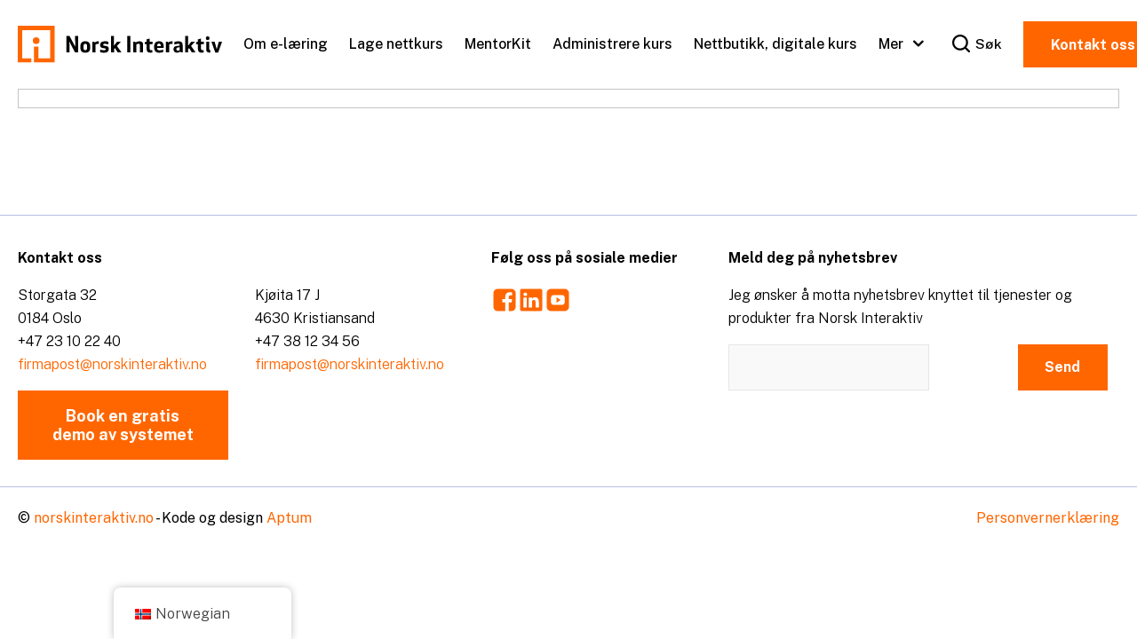

--- FILE ---
content_type: text/html; charset=UTF-8
request_url: https://norskinteraktiv.no/kunde/fagradet-for-vatrom/
body_size: 22677
content:
<!DOCTYPE html>
<html lang="nb-NO">
	<head>
		<meta charset="UTF-8">
<script type="text/javascript">
/* <![CDATA[ */
var gform;gform||(document.addEventListener("gform_main_scripts_loaded",function(){gform.scriptsLoaded=!0}),document.addEventListener("gform/theme/scripts_loaded",function(){gform.themeScriptsLoaded=!0}),window.addEventListener("DOMContentLoaded",function(){gform.domLoaded=!0}),gform={domLoaded:!1,scriptsLoaded:!1,themeScriptsLoaded:!1,isFormEditor:()=>"function"==typeof InitializeEditor,callIfLoaded:function(o){return!(!gform.domLoaded||!gform.scriptsLoaded||!gform.themeScriptsLoaded&&!gform.isFormEditor()||(gform.isFormEditor()&&console.warn("The use of gform.initializeOnLoaded() is deprecated in the form editor context and will be removed in Gravity Forms 3.1."),o(),0))},initializeOnLoaded:function(o){gform.callIfLoaded(o)||(document.addEventListener("gform_main_scripts_loaded",()=>{gform.scriptsLoaded=!0,gform.callIfLoaded(o)}),document.addEventListener("gform/theme/scripts_loaded",()=>{gform.themeScriptsLoaded=!0,gform.callIfLoaded(o)}),window.addEventListener("DOMContentLoaded",()=>{gform.domLoaded=!0,gform.callIfLoaded(o)}))},hooks:{action:{},filter:{}},addAction:function(o,r,e,t){gform.addHook("action",o,r,e,t)},addFilter:function(o,r,e,t){gform.addHook("filter",o,r,e,t)},doAction:function(o){gform.doHook("action",o,arguments)},applyFilters:function(o){return gform.doHook("filter",o,arguments)},removeAction:function(o,r){gform.removeHook("action",o,r)},removeFilter:function(o,r,e){gform.removeHook("filter",o,r,e)},addHook:function(o,r,e,t,n){null==gform.hooks[o][r]&&(gform.hooks[o][r]=[]);var d=gform.hooks[o][r];null==n&&(n=r+"_"+d.length),gform.hooks[o][r].push({tag:n,callable:e,priority:t=null==t?10:t})},doHook:function(r,o,e){var t;if(e=Array.prototype.slice.call(e,1),null!=gform.hooks[r][o]&&((o=gform.hooks[r][o]).sort(function(o,r){return o.priority-r.priority}),o.forEach(function(o){"function"!=typeof(t=o.callable)&&(t=window[t]),"action"==r?t.apply(null,e):e[0]=t.apply(null,e)})),"filter"==r)return e[0]},removeHook:function(o,r,t,n){var e;null!=gform.hooks[o][r]&&(e=(e=gform.hooks[o][r]).filter(function(o,r,e){return!!(null!=n&&n!=o.tag||null!=t&&t!=o.priority)}),gform.hooks[o][r]=e)}});
/* ]]> */
</script>

		<meta name="viewport" content="width=device-width, initial-scale=1">
		<link rel="profile" href="http://gmpg.org/xfn/11">

		<script type="text/javascript">/* wpack.io publicPath */window.__wpackIosukiStarterassetsdist='https://norskinteraktiv.no/wp-content/themes/suki-norsk-interaktiv/assets/dist/';</script><meta name='robots' content='index, follow, max-image-preview:large, max-snippet:-1, max-video-preview:-1' />
<style> :root{--suki-norsk-interaktiv-color-palette-1: #ff6600;--suki-norsk-interaktiv-color-palette-2: #e65c00;--suki-norsk-interaktiv-color-palette-3: #495dba;--suki-norsk-interaktiv-color-palette-4: #f8f9ff;--suki-norsk-interaktiv-color-palette-5: #f9f9f9;--suki-norsk-interaktiv-color-palette-6: #e6e6e6;--suki-norsk-interaktiv-color-palette-7: #737373;--suki-norsk-interaktiv-color-palette-8: #c4c4c4;--suki-norsk-interaktiv-container-width: 1300px;--suki-norsk-interaktiv-content-narrow-width: 640px;--suki-norsk-interaktiv-content-padding: 0px 20px 120px 20px;--suki-norsk-interaktiv-content-padding--tablet: ;--suki-norsk-interaktiv-content-padding--mobile: ;--suki-norsk-interaktiv-heading-text-color: #000000;--suki-norsk-interaktiv-body-text-color: #000000;--suki-norsk-interaktiv-page-header-breadcrumb-text-color: ;--suki-norsk-interaktiv-page-header-breadcrumb-link-text-color: ;--suki-norsk-interaktiv-page-header-breadcrumb-link-hover-text-color: ;--suki-norsk-interaktiv-header-main-bar-height: 100px;--suki-norsk-interaktiv-header-mobile-main-bar-height: 60px;}</style>
	<!-- This site is optimized with the Yoast SEO plugin v26.7 - https://yoast.com/wordpress/plugins/seo/ -->
	<title>Fagrådet for Våtrom - norskinteraktiv.no</title>
	<link rel="canonical" href="https://norskinteraktiv.no/kunde/fagradet-for-vatrom/" />
	<meta property="og:locale" content="nb_NO" />
	<meta property="og:type" content="article" />
	<meta property="og:title" content="Fagrådet for Våtrom - norskinteraktiv.no" />
	<meta property="og:url" content="https://norskinteraktiv.no/kunde/fagradet-for-vatrom/" />
	<meta property="og:site_name" content="norskinteraktiv.no" />
	<meta property="article:modified_time" content="2022-09-29T11:45:09+00:00" />
	<meta property="og:image" content="https://norsk-interaktiv-media.s3.eu-north-1.amazonaws.com/wp-content/uploads/2022/09/27151259/fagradet-for-vatrom-logo.png" />
	<meta property="og:image:width" content="362" />
	<meta property="og:image:height" content="362" />
	<meta property="og:image:type" content="image/png" />
	<meta name="twitter:card" content="summary_large_image" />
	<script type="application/ld+json" class="yoast-schema-graph">{"@context":"https://schema.org","@graph":[{"@type":"WebPage","@id":"https://norskinteraktiv.no/kunde/fagradet-for-vatrom/","url":"https://norskinteraktiv.no/kunde/fagradet-for-vatrom/","name":"Fagrådet for Våtrom - norskinteraktiv.no","isPartOf":{"@id":"https://norskinteraktiv.no/#website"},"primaryImageOfPage":{"@id":"https://norskinteraktiv.no/kunde/fagradet-for-vatrom/#primaryimage"},"image":{"@id":"https://norskinteraktiv.no/kunde/fagradet-for-vatrom/#primaryimage"},"thumbnailUrl":"https://norskinteraktiv.no/wp-content/uploads/2022/09/fagradet-for-vatrom-logo.png","datePublished":"2022-09-22T10:51:03+00:00","dateModified":"2022-09-29T11:45:09+00:00","breadcrumb":{"@id":"https://norskinteraktiv.no/kunde/fagradet-for-vatrom/#breadcrumb"},"inLanguage":"nb-NO","potentialAction":[{"@type":"ReadAction","target":["https://norskinteraktiv.no/kunde/fagradet-for-vatrom/"]}]},{"@type":"ImageObject","inLanguage":"nb-NO","@id":"https://norskinteraktiv.no/kunde/fagradet-for-vatrom/#primaryimage","url":"https://norskinteraktiv.no/wp-content/uploads/2022/09/fagradet-for-vatrom-logo.png","contentUrl":"https://norskinteraktiv.no/wp-content/uploads/2022/09/fagradet-for-vatrom-logo.png","width":362,"height":362},{"@type":"BreadcrumbList","@id":"https://norskinteraktiv.no/kunde/fagradet-for-vatrom/#breadcrumb","itemListElement":[{"@type":"ListItem","position":1,"name":"Home","item":"https://norskinteraktiv.no/"},{"@type":"ListItem","position":2,"name":"Kunder","item":"https://norskinteraktiv.no/kunde/"},{"@type":"ListItem","position":3,"name":"Fagrådet for Våtrom"}]},{"@type":"WebSite","@id":"https://norskinteraktiv.no/#website","url":"https://norskinteraktiv.no/","name":"norskinteraktiv.no","description":"","publisher":{"@id":"https://norskinteraktiv.no/#organization"},"potentialAction":[{"@type":"SearchAction","target":{"@type":"EntryPoint","urlTemplate":"https://norskinteraktiv.no/?s={search_term_string}"},"query-input":{"@type":"PropertyValueSpecification","valueRequired":true,"valueName":"search_term_string"}}],"inLanguage":"nb-NO"},{"@type":"Organization","@id":"https://norskinteraktiv.no/#organization","name":"norskinteraktiv.no","url":"https://norskinteraktiv.no/","logo":{"@type":"ImageObject","inLanguage":"nb-NO","@id":"https://norskinteraktiv.no/#/schema/logo/image/","url":"https://norskinteraktiv.no/wp-content/uploads/2022/08/norsk-interaktiv-logo.svg","contentUrl":"https://norskinteraktiv.no/wp-content/uploads/2022/08/norsk-interaktiv-logo.svg","caption":"norskinteraktiv.no"},"image":{"@id":"https://norskinteraktiv.no/#/schema/logo/image/"}}]}</script>
	<!-- / Yoast SEO plugin. -->


<link rel='dns-prefetch' href='//cdn.jsdelivr.net' />
<link rel='dns-prefetch' href='//www.googletagmanager.com' />
<link rel='dns-prefetch' href='//fonts.googleapis.com' />
<link href='https://fonts.gstatic.com' crossorigin rel='preconnect' />
<link rel="alternate" type="application/rss+xml" title="norskinteraktiv.no &raquo; strøm" href="https://norskinteraktiv.no/feed/" />
<link rel="alternate" type="application/rss+xml" title="norskinteraktiv.no &raquo; kommentarstrøm" href="https://norskinteraktiv.no/comments/feed/" />
<link rel="alternate" title="oEmbed (JSON)" type="application/json+oembed" href="https://norskinteraktiv.no/wp-json/oembed/1.0/embed?url=https%3A%2F%2Fnorskinteraktiv.no%2Fkunde%2Ffagradet-for-vatrom%2F" />
<link rel="alternate" title="oEmbed (XML)" type="text/xml+oembed" href="https://norskinteraktiv.no/wp-json/oembed/1.0/embed?url=https%3A%2F%2Fnorskinteraktiv.no%2Fkunde%2Ffagradet-for-vatrom%2F&#038;format=xml" />
<style id='wp-img-auto-sizes-contain-inline-css' type='text/css'>
img:is([sizes=auto i],[sizes^="auto," i]){contain-intrinsic-size:3000px 1500px}
/*# sourceURL=wp-img-auto-sizes-contain-inline-css */
</style>
<style id='wp-emoji-styles-inline-css' type='text/css'>

	img.wp-smiley, img.emoji {
		display: inline !important;
		border: none !important;
		box-shadow: none !important;
		height: 1em !important;
		width: 1em !important;
		margin: 0 0.07em !important;
		vertical-align: -0.1em !important;
		background: none !important;
		padding: 0 !important;
	}
/*# sourceURL=wp-emoji-styles-inline-css */
</style>
<style id='wp-block-library-inline-css' type='text/css'>
:root{--wp-block-synced-color:#7a00df;--wp-block-synced-color--rgb:122,0,223;--wp-bound-block-color:var(--wp-block-synced-color);--wp-editor-canvas-background:#ddd;--wp-admin-theme-color:#007cba;--wp-admin-theme-color--rgb:0,124,186;--wp-admin-theme-color-darker-10:#006ba1;--wp-admin-theme-color-darker-10--rgb:0,107,160.5;--wp-admin-theme-color-darker-20:#005a87;--wp-admin-theme-color-darker-20--rgb:0,90,135;--wp-admin-border-width-focus:2px}@media (min-resolution:192dpi){:root{--wp-admin-border-width-focus:1.5px}}.wp-element-button{cursor:pointer}:root .has-very-light-gray-background-color{background-color:#eee}:root .has-very-dark-gray-background-color{background-color:#313131}:root .has-very-light-gray-color{color:#eee}:root .has-very-dark-gray-color{color:#313131}:root .has-vivid-green-cyan-to-vivid-cyan-blue-gradient-background{background:linear-gradient(135deg,#00d084,#0693e3)}:root .has-purple-crush-gradient-background{background:linear-gradient(135deg,#34e2e4,#4721fb 50%,#ab1dfe)}:root .has-hazy-dawn-gradient-background{background:linear-gradient(135deg,#faaca8,#dad0ec)}:root .has-subdued-olive-gradient-background{background:linear-gradient(135deg,#fafae1,#67a671)}:root .has-atomic-cream-gradient-background{background:linear-gradient(135deg,#fdd79a,#004a59)}:root .has-nightshade-gradient-background{background:linear-gradient(135deg,#330968,#31cdcf)}:root .has-midnight-gradient-background{background:linear-gradient(135deg,#020381,#2874fc)}:root{--wp--preset--font-size--normal:16px;--wp--preset--font-size--huge:42px}.has-regular-font-size{font-size:1em}.has-larger-font-size{font-size:2.625em}.has-normal-font-size{font-size:var(--wp--preset--font-size--normal)}.has-huge-font-size{font-size:var(--wp--preset--font-size--huge)}.has-text-align-center{text-align:center}.has-text-align-left{text-align:left}.has-text-align-right{text-align:right}.has-fit-text{white-space:nowrap!important}#end-resizable-editor-section{display:none}.aligncenter{clear:both}.items-justified-left{justify-content:flex-start}.items-justified-center{justify-content:center}.items-justified-right{justify-content:flex-end}.items-justified-space-between{justify-content:space-between}.screen-reader-text{border:0;clip-path:inset(50%);height:1px;margin:-1px;overflow:hidden;padding:0;position:absolute;width:1px;word-wrap:normal!important}.screen-reader-text:focus{background-color:#ddd;clip-path:none;color:#444;display:block;font-size:1em;height:auto;left:5px;line-height:normal;padding:15px 23px 14px;text-decoration:none;top:5px;width:auto;z-index:100000}html :where(.has-border-color){border-style:solid}html :where([style*=border-top-color]){border-top-style:solid}html :where([style*=border-right-color]){border-right-style:solid}html :where([style*=border-bottom-color]){border-bottom-style:solid}html :where([style*=border-left-color]){border-left-style:solid}html :where([style*=border-width]){border-style:solid}html :where([style*=border-top-width]){border-top-style:solid}html :where([style*=border-right-width]){border-right-style:solid}html :where([style*=border-bottom-width]){border-bottom-style:solid}html :where([style*=border-left-width]){border-left-style:solid}html :where(img[class*=wp-image-]){height:auto;max-width:100%}:where(figure){margin:0 0 1em}html :where(.is-position-sticky){--wp-admin--admin-bar--position-offset:var(--wp-admin--admin-bar--height,0px)}@media screen and (max-width:600px){html :where(.is-position-sticky){--wp-admin--admin-bar--position-offset:0px}}

/*# sourceURL=wp-block-library-inline-css */
</style><style id='wp-block-button-inline-css' type='text/css'>
.wp-block-button__link{align-content:center;box-sizing:border-box;cursor:pointer;display:inline-block;height:100%;text-align:center;word-break:break-word}.wp-block-button__link.aligncenter{text-align:center}.wp-block-button__link.alignright{text-align:right}:where(.wp-block-button__link){border-radius:9999px;box-shadow:none;padding:calc(.667em + 2px) calc(1.333em + 2px);text-decoration:none}.wp-block-button[style*=text-decoration] .wp-block-button__link{text-decoration:inherit}.wp-block-buttons>.wp-block-button.has-custom-width{max-width:none}.wp-block-buttons>.wp-block-button.has-custom-width .wp-block-button__link{width:100%}.wp-block-buttons>.wp-block-button.has-custom-font-size .wp-block-button__link{font-size:inherit}.wp-block-buttons>.wp-block-button.wp-block-button__width-25{width:calc(25% - var(--wp--style--block-gap, .5em)*.75)}.wp-block-buttons>.wp-block-button.wp-block-button__width-50{width:calc(50% - var(--wp--style--block-gap, .5em)*.5)}.wp-block-buttons>.wp-block-button.wp-block-button__width-75{width:calc(75% - var(--wp--style--block-gap, .5em)*.25)}.wp-block-buttons>.wp-block-button.wp-block-button__width-100{flex-basis:100%;width:100%}.wp-block-buttons.is-vertical>.wp-block-button.wp-block-button__width-25{width:25%}.wp-block-buttons.is-vertical>.wp-block-button.wp-block-button__width-50{width:50%}.wp-block-buttons.is-vertical>.wp-block-button.wp-block-button__width-75{width:75%}.wp-block-button.is-style-squared,.wp-block-button__link.wp-block-button.is-style-squared{border-radius:0}.wp-block-button.no-border-radius,.wp-block-button__link.no-border-radius{border-radius:0!important}:root :where(.wp-block-button .wp-block-button__link.is-style-outline),:root :where(.wp-block-button.is-style-outline>.wp-block-button__link){border:2px solid;padding:.667em 1.333em}:root :where(.wp-block-button .wp-block-button__link.is-style-outline:not(.has-text-color)),:root :where(.wp-block-button.is-style-outline>.wp-block-button__link:not(.has-text-color)){color:currentColor}:root :where(.wp-block-button .wp-block-button__link.is-style-outline:not(.has-background)),:root :where(.wp-block-button.is-style-outline>.wp-block-button__link:not(.has-background)){background-color:initial;background-image:none}
/*# sourceURL=https://norskinteraktiv.no/wp-includes/blocks/button/style.min.css */
</style>
<style id='wp-block-buttons-inline-css' type='text/css'>
.wp-block-buttons{box-sizing:border-box}.wp-block-buttons.is-vertical{flex-direction:column}.wp-block-buttons.is-vertical>.wp-block-button:last-child{margin-bottom:0}.wp-block-buttons>.wp-block-button{display:inline-block;margin:0}.wp-block-buttons.is-content-justification-left{justify-content:flex-start}.wp-block-buttons.is-content-justification-left.is-vertical{align-items:flex-start}.wp-block-buttons.is-content-justification-center{justify-content:center}.wp-block-buttons.is-content-justification-center.is-vertical{align-items:center}.wp-block-buttons.is-content-justification-right{justify-content:flex-end}.wp-block-buttons.is-content-justification-right.is-vertical{align-items:flex-end}.wp-block-buttons.is-content-justification-space-between{justify-content:space-between}.wp-block-buttons.aligncenter{text-align:center}.wp-block-buttons:not(.is-content-justification-space-between,.is-content-justification-right,.is-content-justification-left,.is-content-justification-center) .wp-block-button.aligncenter{margin-left:auto;margin-right:auto;width:100%}.wp-block-buttons[style*=text-decoration] .wp-block-button,.wp-block-buttons[style*=text-decoration] .wp-block-button__link{text-decoration:inherit}.wp-block-buttons.has-custom-font-size .wp-block-button__link{font-size:inherit}.wp-block-buttons .wp-block-button__link{width:100%}.wp-block-button.aligncenter{text-align:center}
/*# sourceURL=https://norskinteraktiv.no/wp-includes/blocks/buttons/style.min.css */
</style>
<style id='wp-block-paragraph-inline-css' type='text/css'>
.is-small-text{font-size:.875em}.is-regular-text{font-size:1em}.is-large-text{font-size:2.25em}.is-larger-text{font-size:3em}.has-drop-cap:not(:focus):first-letter{float:left;font-size:8.4em;font-style:normal;font-weight:100;line-height:.68;margin:.05em .1em 0 0;text-transform:uppercase}body.rtl .has-drop-cap:not(:focus):first-letter{float:none;margin-left:.1em}p.has-drop-cap.has-background{overflow:hidden}:root :where(p.has-background){padding:1.25em 2.375em}:where(p.has-text-color:not(.has-link-color)) a{color:inherit}p.has-text-align-left[style*="writing-mode:vertical-lr"],p.has-text-align-right[style*="writing-mode:vertical-rl"]{rotate:180deg}
/*# sourceURL=https://norskinteraktiv.no/wp-includes/blocks/paragraph/style.min.css */
</style>
<style id='global-styles-inline-css' type='text/css'>
:root{--wp--preset--aspect-ratio--square: 1;--wp--preset--aspect-ratio--4-3: 4/3;--wp--preset--aspect-ratio--3-4: 3/4;--wp--preset--aspect-ratio--3-2: 3/2;--wp--preset--aspect-ratio--2-3: 2/3;--wp--preset--aspect-ratio--16-9: 16/9;--wp--preset--aspect-ratio--9-16: 9/16;--wp--preset--color--black: #000000;--wp--preset--color--cyan-bluish-gray: #abb8c3;--wp--preset--color--white: #ffffff;--wp--preset--color--pale-pink: #f78da7;--wp--preset--color--vivid-red: #cf2e2e;--wp--preset--color--luminous-vivid-orange: #ff6900;--wp--preset--color--luminous-vivid-amber: #fcb900;--wp--preset--color--light-green-cyan: #7bdcb5;--wp--preset--color--vivid-green-cyan: #00d084;--wp--preset--color--pale-cyan-blue: #8ed1fc;--wp--preset--color--vivid-cyan-blue: #0693e3;--wp--preset--color--vivid-purple: #9b51e0;--wp--preset--color--suki-color-1: #ff6600;--wp--preset--color--suki-color-2: #e65c00;--wp--preset--color--suki-color-3: #495dba;--wp--preset--color--suki-color-4: #f8f9ff;--wp--preset--color--suki-color-5: #f9f9f9;--wp--preset--color--suki-color-6: #e6e6e6;--wp--preset--color--suki-color-7: #737373;--wp--preset--color--suki-color-8: #c4c4c4;--wp--preset--gradient--vivid-cyan-blue-to-vivid-purple: linear-gradient(135deg,rgb(6,147,227) 0%,rgb(155,81,224) 100%);--wp--preset--gradient--light-green-cyan-to-vivid-green-cyan: linear-gradient(135deg,rgb(122,220,180) 0%,rgb(0,208,130) 100%);--wp--preset--gradient--luminous-vivid-amber-to-luminous-vivid-orange: linear-gradient(135deg,rgb(252,185,0) 0%,rgb(255,105,0) 100%);--wp--preset--gradient--luminous-vivid-orange-to-vivid-red: linear-gradient(135deg,rgb(255,105,0) 0%,rgb(207,46,46) 100%);--wp--preset--gradient--very-light-gray-to-cyan-bluish-gray: linear-gradient(135deg,rgb(238,238,238) 0%,rgb(169,184,195) 100%);--wp--preset--gradient--cool-to-warm-spectrum: linear-gradient(135deg,rgb(74,234,220) 0%,rgb(151,120,209) 20%,rgb(207,42,186) 40%,rgb(238,44,130) 60%,rgb(251,105,98) 80%,rgb(254,248,76) 100%);--wp--preset--gradient--blush-light-purple: linear-gradient(135deg,rgb(255,206,236) 0%,rgb(152,150,240) 100%);--wp--preset--gradient--blush-bordeaux: linear-gradient(135deg,rgb(254,205,165) 0%,rgb(254,45,45) 50%,rgb(107,0,62) 100%);--wp--preset--gradient--luminous-dusk: linear-gradient(135deg,rgb(255,203,112) 0%,rgb(199,81,192) 50%,rgb(65,88,208) 100%);--wp--preset--gradient--pale-ocean: linear-gradient(135deg,rgb(255,245,203) 0%,rgb(182,227,212) 50%,rgb(51,167,181) 100%);--wp--preset--gradient--electric-grass: linear-gradient(135deg,rgb(202,248,128) 0%,rgb(113,206,126) 100%);--wp--preset--gradient--midnight: linear-gradient(135deg,rgb(2,3,129) 0%,rgb(40,116,252) 100%);--wp--preset--font-size--small: 15.3px;--wp--preset--font-size--medium: 21.6px;--wp--preset--font-size--large: 27px;--wp--preset--font-size--x-large: 42px;--wp--preset--font-size--regular: 18px;--wp--preset--font-size--huge: 36px;--wp--preset--spacing--20: 0.44rem;--wp--preset--spacing--30: 0.67rem;--wp--preset--spacing--40: 1rem;--wp--preset--spacing--50: 1.5rem;--wp--preset--spacing--60: 2.25rem;--wp--preset--spacing--70: 3.38rem;--wp--preset--spacing--80: 5.06rem;--wp--preset--shadow--natural: 6px 6px 9px rgba(0, 0, 0, 0.2);--wp--preset--shadow--deep: 12px 12px 50px rgba(0, 0, 0, 0.4);--wp--preset--shadow--sharp: 6px 6px 0px rgba(0, 0, 0, 0.2);--wp--preset--shadow--outlined: 6px 6px 0px -3px rgb(255, 255, 255), 6px 6px rgb(0, 0, 0);--wp--preset--shadow--crisp: 6px 6px 0px rgb(0, 0, 0);}:where(.is-layout-flex){gap: 0.5em;}:where(.is-layout-grid){gap: 0.5em;}body .is-layout-flex{display: flex;}.is-layout-flex{flex-wrap: wrap;align-items: center;}.is-layout-flex > :is(*, div){margin: 0;}body .is-layout-grid{display: grid;}.is-layout-grid > :is(*, div){margin: 0;}:where(.wp-block-columns.is-layout-flex){gap: 2em;}:where(.wp-block-columns.is-layout-grid){gap: 2em;}:where(.wp-block-post-template.is-layout-flex){gap: 1.25em;}:where(.wp-block-post-template.is-layout-grid){gap: 1.25em;}.has-black-color{color: var(--wp--preset--color--black) !important;}.has-cyan-bluish-gray-color{color: var(--wp--preset--color--cyan-bluish-gray) !important;}.has-white-color{color: var(--wp--preset--color--white) !important;}.has-pale-pink-color{color: var(--wp--preset--color--pale-pink) !important;}.has-vivid-red-color{color: var(--wp--preset--color--vivid-red) !important;}.has-luminous-vivid-orange-color{color: var(--wp--preset--color--luminous-vivid-orange) !important;}.has-luminous-vivid-amber-color{color: var(--wp--preset--color--luminous-vivid-amber) !important;}.has-light-green-cyan-color{color: var(--wp--preset--color--light-green-cyan) !important;}.has-vivid-green-cyan-color{color: var(--wp--preset--color--vivid-green-cyan) !important;}.has-pale-cyan-blue-color{color: var(--wp--preset--color--pale-cyan-blue) !important;}.has-vivid-cyan-blue-color{color: var(--wp--preset--color--vivid-cyan-blue) !important;}.has-vivid-purple-color{color: var(--wp--preset--color--vivid-purple) !important;}.has-black-background-color{background-color: var(--wp--preset--color--black) !important;}.has-cyan-bluish-gray-background-color{background-color: var(--wp--preset--color--cyan-bluish-gray) !important;}.has-white-background-color{background-color: var(--wp--preset--color--white) !important;}.has-pale-pink-background-color{background-color: var(--wp--preset--color--pale-pink) !important;}.has-vivid-red-background-color{background-color: var(--wp--preset--color--vivid-red) !important;}.has-luminous-vivid-orange-background-color{background-color: var(--wp--preset--color--luminous-vivid-orange) !important;}.has-luminous-vivid-amber-background-color{background-color: var(--wp--preset--color--luminous-vivid-amber) !important;}.has-light-green-cyan-background-color{background-color: var(--wp--preset--color--light-green-cyan) !important;}.has-vivid-green-cyan-background-color{background-color: var(--wp--preset--color--vivid-green-cyan) !important;}.has-pale-cyan-blue-background-color{background-color: var(--wp--preset--color--pale-cyan-blue) !important;}.has-vivid-cyan-blue-background-color{background-color: var(--wp--preset--color--vivid-cyan-blue) !important;}.has-vivid-purple-background-color{background-color: var(--wp--preset--color--vivid-purple) !important;}.has-black-border-color{border-color: var(--wp--preset--color--black) !important;}.has-cyan-bluish-gray-border-color{border-color: var(--wp--preset--color--cyan-bluish-gray) !important;}.has-white-border-color{border-color: var(--wp--preset--color--white) !important;}.has-pale-pink-border-color{border-color: var(--wp--preset--color--pale-pink) !important;}.has-vivid-red-border-color{border-color: var(--wp--preset--color--vivid-red) !important;}.has-luminous-vivid-orange-border-color{border-color: var(--wp--preset--color--luminous-vivid-orange) !important;}.has-luminous-vivid-amber-border-color{border-color: var(--wp--preset--color--luminous-vivid-amber) !important;}.has-light-green-cyan-border-color{border-color: var(--wp--preset--color--light-green-cyan) !important;}.has-vivid-green-cyan-border-color{border-color: var(--wp--preset--color--vivid-green-cyan) !important;}.has-pale-cyan-blue-border-color{border-color: var(--wp--preset--color--pale-cyan-blue) !important;}.has-vivid-cyan-blue-border-color{border-color: var(--wp--preset--color--vivid-cyan-blue) !important;}.has-vivid-purple-border-color{border-color: var(--wp--preset--color--vivid-purple) !important;}.has-vivid-cyan-blue-to-vivid-purple-gradient-background{background: var(--wp--preset--gradient--vivid-cyan-blue-to-vivid-purple) !important;}.has-light-green-cyan-to-vivid-green-cyan-gradient-background{background: var(--wp--preset--gradient--light-green-cyan-to-vivid-green-cyan) !important;}.has-luminous-vivid-amber-to-luminous-vivid-orange-gradient-background{background: var(--wp--preset--gradient--luminous-vivid-amber-to-luminous-vivid-orange) !important;}.has-luminous-vivid-orange-to-vivid-red-gradient-background{background: var(--wp--preset--gradient--luminous-vivid-orange-to-vivid-red) !important;}.has-very-light-gray-to-cyan-bluish-gray-gradient-background{background: var(--wp--preset--gradient--very-light-gray-to-cyan-bluish-gray) !important;}.has-cool-to-warm-spectrum-gradient-background{background: var(--wp--preset--gradient--cool-to-warm-spectrum) !important;}.has-blush-light-purple-gradient-background{background: var(--wp--preset--gradient--blush-light-purple) !important;}.has-blush-bordeaux-gradient-background{background: var(--wp--preset--gradient--blush-bordeaux) !important;}.has-luminous-dusk-gradient-background{background: var(--wp--preset--gradient--luminous-dusk) !important;}.has-pale-ocean-gradient-background{background: var(--wp--preset--gradient--pale-ocean) !important;}.has-electric-grass-gradient-background{background: var(--wp--preset--gradient--electric-grass) !important;}.has-midnight-gradient-background{background: var(--wp--preset--gradient--midnight) !important;}.has-small-font-size{font-size: var(--wp--preset--font-size--small) !important;}.has-medium-font-size{font-size: var(--wp--preset--font-size--medium) !important;}.has-large-font-size{font-size: var(--wp--preset--font-size--large) !important;}.has-x-large-font-size{font-size: var(--wp--preset--font-size--x-large) !important;}
/*# sourceURL=global-styles-inline-css */
</style>

<style id='classic-theme-styles-inline-css' type='text/css'>
/*! This file is auto-generated */
.wp-block-button__link{color:#fff;background-color:#32373c;border-radius:9999px;box-shadow:none;text-decoration:none;padding:calc(.667em + 2px) calc(1.333em + 2px);font-size:1.125em}.wp-block-file__button{background:#32373c;color:#fff;text-decoration:none}
/*# sourceURL=/wp-includes/css/classic-themes.min.css */
</style>
<link rel='stylesheet' id='trp-floater-language-switcher-style-css' href='https://norskinteraktiv.no/wp-content/plugins/translatepress-multilingual/assets/css/trp-floater-language-switcher.css?ver=3.0.6' type='text/css' media='all' />
<link rel='stylesheet' id='trp-language-switcher-style-css' href='https://norskinteraktiv.no/wp-content/plugins/translatepress-multilingual/assets/css/trp-language-switcher.css?ver=3.0.6' type='text/css' media='all' />
<link rel='stylesheet' id='fancybox-css' href='https://cdn.jsdelivr.net/npm/@fancyapps/ui@4.0/dist/fancybox.css?ver=4.0.0' type='text/css' media='all' />
<link rel='stylesheet' id='suki-google-fonts-css' href='https://fonts.googleapis.com/css?family=Public+Sans%3A100%2C100i%2C200%2C200i%2C300%2C300i%2C400%2C400i%2C500%2C500i%2C600%2C600i%2C700%2C700i%2C800%2C800i%2C900%2C900i&#038;subset=latin&#038;ver=1.3.7' type='text/css' media='all' />
<link rel='stylesheet' id='suki-css' href='https://norskinteraktiv.no/wp-content/themes/suki/assets/css/main.min.css?ver=1.3.7' type='text/css' media='all' />
<style id='suki-inline-css' type='text/css'>
/* Suki Dynamic CSS */
.has-suki-color-1-background-color{background-color:#f60}.has-suki-color-1-color{color:#f60}.has-suki-color-2-background-color{background-color:#e65c00}.has-suki-color-2-color{color:#e65c00}.has-suki-color-3-background-color{background-color:#495dba}.has-suki-color-3-color{color:#495dba}.has-suki-color-4-background-color{background-color:#f8f9ff}.has-suki-color-4-color{color:#f8f9ff}.has-suki-color-5-background-color{background-color:#f9f9f9}.has-suki-color-5-color{color:#f9f9f9}.has-suki-color-6-background-color{background-color:#e6e6e6}.has-suki-color-6-color{color:#e6e6e6}.has-suki-color-7-background-color{background-color:#737373}.has-suki-color-7-color{color:#737373}.has-suki-color-8-background-color{background-color:#c4c4c4}.has-suki-color-8-color{color:#c4c4c4}html{font-family:"Public Sans",sans-serif;font-weight:300;font-size:18px;line-height:1.67}.has-medium-text-size{line-height:calc(0.9 * 1.67)}.has-large-text-size{line-height:calc(0.825 * 1.67)}.has-huge-text-size{line-height:calc(0.75 * 1.67)}p.has-drop-cap:not(:focus):first-letter{font-size:5.01em}body{color:#000}pre,code,.tagcloud a,.navigation.pagination .current,span.select2-container .select2-selection--multiple .select2-selection__rendered li.select2-selection__choice,.wp-block-table.is-style-stripes tbody tr:nth-child(odd){background-color:#f8f9ff}html *{border-color:#c4c4c4}a,button.suki-toggle,.navigation .nav-links a:hover,.navigation .nav-links a:focus,.tagcloud a:hover,.tagcloud a:focus,.comment-body .reply:hover,.comment-body .reply:focus,.comment-metadata a:hover,.comment-metadata a:focus{color:#f60}.entry-meta a:hover,.entry-meta a:focus,.widget .post-date a:hover,.widget .post-date a:focus,.widget_rss .rss-date a:hover,.widget_rss .rss-date a:focus{color:#f60}h1 a:hover,h1 a:focus,.h1 a:hover,.h1 a:focus,h2 a:hover,h2 a:focus,.h2 a:hover,.h2 a:focus,h3 a:hover,h3 a:focus,.h3 a:hover,.h3 a:focus,h4 a:hover,h4 a:focus,.h4 a:hover,.h4 a:focus,h5 a:hover,h5 a:focus,.h5 a:hover,.h5 a:focus,h6 a:hover,h6 a:focus,.h6 a:hover,.h6 a:focus,.comment-author a:hover,.comment-author a:focus,.entry-author-name a:hover,.entry-author-name a:focus{color:#f60}.suki-header-section a:not(.button):hover,.suki-header-section a:not(.button):focus,.suki-header-section .suki-toggle:hover,.suki-header-section .suki-toggle:focus,.suki-header-section .menu .sub-menu a:not(.button):hover,.suki-header-section .menu .sub-menu a:not(.button):focus,.suki-header-section .menu .sub-menu .suki-toggle:hover,.suki-header-section .menu .sub-menu .suki-toggle:focus,.suki-header-section-vertical a:not(.button):hover,.suki-header-section-vertical a:not(.button):focus,.suki-header-section-vertical .suki-toggle:hover,.suki-header-section-vertical .suki-toggle:focus,.suki-header-section-vertical .menu .sub-menu a:not(.button):hover,.suki-header-section-vertical .menu .sub-menu a:not(.button):focus,.suki-header-section-vertical .menu .sub-menu .suki-toggle:hover,.suki-header-section-vertical .menu .sub-menu .suki-toggle:focus{color:#f60}::selection{background-color:#f60}.suki-header-cart .cart-count{background-color:#f60}a:hover,a:focus,.suki-toggle:hover,.suki-toggle:focus{color:#e65c00}h1,.h1{font-weight:700;font-size:42px;line-height:1.2}.title,.entry-title,.page-title{font-weight:700;font-size:42px;line-height:1.2}h2,.h2{font-weight:700;font-size:38px;line-height:1.2}h3,.h3{font-weight:700;font-size:30px;line-height:1.33}legend,.small-title,.entry-small-title,.comments-title,.comment-reply-title{font-weight:700;font-size:30px;line-height:1.33}h4,.h4{font-weight:700;font-size:25px;line-height:1.28}.widget_block>[class^="wp-block-"]>h2:first-child,.widget_block>[class^="wp-block-"]>h3:first-child,.widget_block>[class^="wp-block-"]>h4:first-child,.widget_block>[class^="wp-block-"]>h5:first-child,.widget_block>[class^="wp-block-"]>h6:first-child,.widget-title{font-weight:700;font-size:25px;line-height:1.28}h1,.h1,h2,.h2,h3,.h3,h4,.h4,h5,.h5,h6,.h6,h1 a,.h1 a,h2 a,.h2 a,h3 a,.h3 a,h4 a,.h4 a,h5 a,.h5 a,h6 a,.h6 a,table th,button.suki-toggle,.navigation .nav-links .current,.comment-author a,.entry-author-name,.entry-author-name a,.widget-title,p.has-drop-cap:not(:focus):first-letter{color:#000}.suki-header-section a:not(.button),.suki-header-section .suki-toggle,.suki-header-section .menu .sub-menu a:not(.button),.suki-header-section .menu .sub-menu .suki-toggle,.suki-header-section-vertical a:not(.button),.suki-header-section-vertical .suki-toggle,.suki-header-section-vertical .menu .sub-menu a:not(.button),.suki-header-section-vertical .menu .sub-menu .suki-toggle{color:#000}button,input[type="button"],input[type="reset"],input[type="submit"],.button,a.button,a.wp-block-button__link{padding:.9em 1.8em .9em 1.8em;border-radius:0;font-weight:700;background-color:#f60;border-color:#f60}button:hover,button:focus,input[type="button"]:hover,input[type="button"]:focus,input[type="reset"]:hover,input[type="reset"]:focus,input[type="submit"]:hover,input[type="submit"]:focus,.button:hover,.button:focus,a.button:hover,a.button:focus,a.wp-block-button__link:hover,a.wp-block-button__link:focus{background-color:#e65c00;border-color:#e65c00}input[type="text"],input[type="password"],input[type="color"],input[type="date"],input[type="datetime-local"],input[type="email"],input[type="month"],input[type="number"],input[type="search"],input[type="tel"],input[type="time"],input[type="url"],input[type="week"],.input,select,textarea,span.select2-container .select2-selection,span.select2-container .select2-dropdown .select2-search,span.select2-container .select2-dropdown .select2-results .select2-results__option{padding:18px 15px 18px 15px}input[type="text"],input[type="password"],input[type="color"],input[type="date"],input[type="datetime-local"],input[type="email"],input[type="month"],input[type="number"],input[type="search"],input[type="tel"],input[type="time"],input[type="url"],input[type="week"],.input,select,textarea,span.select2-container .select2-selection,span.select2-container .select2-dropdown{border-radius:0}input[type="text"],input[type="password"],input[type="color"],input[type="date"],input[type="datetime-local"],input[type="email"],input[type="month"],input[type="number"],input[type="search"],input[type="tel"],input[type="time"],input[type="url"],input[type="week"],.input,select,textarea,.search-field,span.select2-container{font-weight:400;font-size:16px}input[type="text"],input[type="password"],input[type="color"],input[type="date"],input[type="datetime-local"],input[type="email"],input[type="month"],input[type="number"],input[type="search"],input[type="tel"],input[type="time"],input[type="url"],input[type="week"],.input,select,textarea,.search-field,span.select2-container .select2-selection,span.select2-container.select2-container--open .select2-dropdown{background-color:#f9f9f9;border-color:#e6e6e6;color:#737373}.search-field + .suki-search-icon{color:#737373}input[type="text"]:focus,input[type="password"]:focus,input[type="color"]:focus,input[type="date"]:focus,input[type="datetime-local"]:focus,input[type="email"]:focus,input[type="month"]:focus,input[type="number"]:focus,input[type="search"]:focus,input[type="tel"]:focus,input[type="time"]:focus,input[type="url"]:focus,input[type="week"]:focus,.input:hover,.input:focus,select:focus,textarea:focus,.search-field:focus,span.select2-container.select2-container--open .select2-selection{background-color:#f9f9f9;border-color:#f9f9f9;color:#737373}span.select2-container.select2-container--open .select2-dropdown{border-color:#f9f9f9}.search-field:focus + .suki-search-icon{color:#737373}.title,.title a,.entry-title,.entry-title a,.page-title,.page-title a{color:#000}.title a:hover,.title a:focus,.entry-title a:hover,.entry-title a:focus,.page-title a:hover,.page-title a:focus{color:#f60}.suki-wrapper,.suki-section-contained>.suki-section-inner{width:1300px}.suki-header-section .menu .sub-menu{max-width:1300px}.suki-content-layout-wide .alignwide{max-width:1300px;left:calc(50% - min((1300px / 2),50vw - 20px))}.suki-section-default.suki-content-layout-wide [class$="__inner-container"]>*:not(.alignwide):not(.alignfull){width:1300px}.suki-section-narrow>.suki-section-inner>.suki-wrapper{width:640px}.suki-section-narrow.suki-content-layout-wide [class$="__inner-container"]>*:not(.alignwide):not(.alignfull){width:640px}.suki-header-logo .suki-logo-image{width:230px}.suki-header-mobile-logo .suki-logo-image{width:30px}.suki-header-main-bar{height:100px;font-weight:500;font-size:16px}.suki-header-main-bar .suki-menu-icon{font-size:24px}.suki-header-main-bar a:not(.button):hover,.suki-header-main-bar a:not(.button):focus,.suki-header-main-bar .suki-toggle:hover,.suki-header-main-bar .suki-toggle:focus,.suki-header-main-bar .menu>.menu-item .sub-menu a:not(.button):hover,.suki-header-main-bar .menu>.menu-item .sub-menu a:not(.button):focus{color:#f60}.suki-header-main-bar .menu>.menu-item .sub-menu{background-color:#f8f9ff;border-color:#f8f9ff}.suki-header-main-bar .menu>.menu-item .sub-menu a:not(.button):hover,.suki-header-main-bar .menu>.menu-item .sub-menu a:not(.button):focus{color:#f60}.suki-header-mobile-main-bar-inner{border-width:1px 0 0 0;background-color:#fff}.suki-header-mobile-main-bar .suki-menu-icon{font-size:20px}.suki-header-mobile-main-bar *{border-color:#b6bee3}.suki-header-mobile-vertical-bar{width:400px;padding:90px 20px 30px 20px;font-size:16px;background-color:#f8f9ff}.suki-header-mobile-vertical.suki-header-mobile-vertical-display-full-screen .suki-header-section-vertical-column{width:400px}.suki-header-mobile-vertical-bar .menu .menu-item>.suki-menu-item-link,.suki-header-mobile-vertical-bar .menu-item>.suki-toggle{font-size:25px}.suki-header-mobile-vertical-bar .menu .sub-menu .menu-item>.suki-menu-item-link,.suki-header-mobile-vertical-bar .sub-menu .menu-item>.suki-toggle{font-size:20px;line-height:1.175}.suki-header-mobile-vertical-bar .suki-menu-icon{font-size:24px}.suki-hero-inner{padding:0 20px 0 20px;background-color:#f8f9ff}.suki-content-inner{padding:0 20px 120px 20px}.suki-footer-widgets-bar-inner{padding:35px 20px 30px 20px;border-width:1px 0 1px 0;background-color:#fff}.suki-footer-widgets-bar .widget{margin-bottom:0}.suki-footer-widgets-bar-row{margin-bottom:-0px}.suki-footer-widgets-bar{font-size:16px}.suki-footer-widgets-bar *{border-color:#b6bee3}.suki-footer-bottom-bar-inner{padding:22px 20px 22px 20px;background-color:#fff}.suki-footer-bottom-bar{font-weight:400;font-size:16px}.suki-loop-grid{margin-top:-20px;margin-bottom:-20px;margin-left:-20px;margin-right:-20px}.suki-loop-grid>.entry{padding-top:20px;padding-bottom:20px;padding-left:20px;padding-right:20px}@media screen and (max-width:1023px){.suki-footer-bottom-bar-inner{padding:0 0 73px 0}}@media screen and (max-width:499px){html{font-size:16px}h1,.h1{font-size:30px}.title,.entry-title,.page-title{font-size:30px}h2,.h2{font-size:28px}h3,.h3{font-size:25px}legend,.small-title,.entry-small-title,.comments-title,.comment-reply-title{font-size:25px}h4,.h4{font-size:20px}.widget_block>[class^="wp-block-"]>h2:first-child,.widget_block>[class^="wp-block-"]>h3:first-child,.widget_block>[class^="wp-block-"]>h4:first-child,.widget_block>[class^="wp-block-"]>h5:first-child,.widget_block>[class^="wp-block-"]>h6:first-child,.widget-title{font-size:20px}.suki-footer-widgets-bar{font-size:14px}.suki-footer-bottom-bar-inner{padding:13px 20px 73px 20px}.suki-footer-bottom-bar{font-size:14px}}
/*# sourceURL=suki-inline-css */
</style>
<link rel='stylesheet' id='suki-pro-css' href='https://norskinteraktiv.no/wp-content/plugins/suki-pro/assets/css/pro.min.css?ver=1.2.4' type='text/css' media='all' />
<style id='suki-pro-inline-css' type='text/css'>
/* Suki Pro Dynamic CSS */
.suki-footer-widgets-bar .suki-footer-widgets-bar-column-1{width:21%}.suki-footer-widgets-bar .suki-footer-widgets-bar-column-2{width:21%}.suki-footer-widgets-bar .suki-footer-widgets-bar-column-3{width:21%}.suki-footer-widgets-bar .suki-footer-widgets-bar-column-4{width:36%}@media screen and (max-width:499px){.suki-footer-widgets-bar .suki-footer-widgets-bar-column-1{width:100%}.suki-footer-widgets-bar .suki-footer-widgets-bar-column-2{width:100%}.suki-footer-widgets-bar .suki-footer-widgets-bar-column-3{width:100%}.suki-footer-widgets-bar .suki-footer-widgets-bar-column-4{width:100%}}
/*# sourceURL=suki-pro-inline-css */
</style>
<link rel='stylesheet' id='wpackio_sukiStartermain_main_css_f97ac700_css_style-css' href='https://norskinteraktiv.no/wp-content/themes/suki-norsk-interaktiv/assets/dist/main/css-f97ac700.css?ver=1.0.0' type='text/css' media='all' />

<!-- Google tag (gtag.js) snippet added by Site Kit -->
<!-- Google Analytics snippet added by Site Kit -->
<script type="text/javascript" src="https://www.googletagmanager.com/gtag/js?id=G-YPHWX5TG66" id="google_gtagjs-js" async></script>
<script type="text/javascript" id="google_gtagjs-js-after">
/* <![CDATA[ */
window.dataLayer = window.dataLayer || [];function gtag(){dataLayer.push(arguments);}
gtag("set","linker",{"domains":["norskinteraktiv.no"]});
gtag("js", new Date());
gtag("set", "developer_id.dZTNiMT", true);
gtag("config", "G-YPHWX5TG66");
//# sourceURL=google_gtagjs-js-after
/* ]]> */
</script>
<link rel="https://api.w.org/" href="https://norskinteraktiv.no/wp-json/" /><link rel="EditURI" type="application/rsd+xml" title="RSD" href="https://norskinteraktiv.no/xmlrpc.php?rsd" />
<meta name="generator" content="WordPress 6.9" />
<link rel='shortlink' href='https://norskinteraktiv.no/?p=456' />
<meta name="generator" content="Site Kit by Google 1.168.0" /><link rel="alternate" hreflang="nb-NO" href="https://norskinteraktiv.no/kunde/fagradet-for-vatrom/"/>
<link rel="alternate" hreflang="en-GB" href="https://norskinteraktiv.no/en/customer-2/the-vat-compartment/"/>
<link rel="alternate" hreflang="nb" href="https://norskinteraktiv.no/kunde/fagradet-for-vatrom/"/>
<link rel="alternate" hreflang="en" href="https://norskinteraktiv.no/en/customer-2/the-vat-compartment/"/>
		<script src="https://cdn-eu.pagesense.io/js/ghqi7ukv/eb35fe89b3114e06a86a791e02c59c38.js"></script>
	<style type="text/css" id="suki-custom-css">

</style>

<!-- Google Tag Manager snippet added by Site Kit -->
<script type="text/javascript">
/* <![CDATA[ */

			( function( w, d, s, l, i ) {
				w[l] = w[l] || [];
				w[l].push( {'gtm.start': new Date().getTime(), event: 'gtm.js'} );
				var f = d.getElementsByTagName( s )[0],
					j = d.createElement( s ), dl = l != 'dataLayer' ? '&l=' + l : '';
				j.async = true;
				j.src = 'https://www.googletagmanager.com/gtm.js?id=' + i + dl;
				f.parentNode.insertBefore( j, f );
			} )( window, document, 'script', 'dataLayer', 'GTM-552TVPD' );
			
/* ]]> */
</script>

<!-- End Google Tag Manager snippet added by Site Kit -->
<link rel="icon" href="https://norskinteraktiv.no/wp-content/uploads/2022/08/cropped-norsk-interaktiv-favikon-32x32.png" sizes="32x32" />
<link rel="icon" href="https://norskinteraktiv.no/wp-content/uploads/2022/08/cropped-norsk-interaktiv-favikon-192x192.png" sizes="192x192" />
<link rel="apple-touch-icon" href="https://norskinteraktiv.no/wp-content/uploads/2022/08/cropped-norsk-interaktiv-favikon-180x180.png" />
<meta name="msapplication-TileImage" content="https://norskinteraktiv.no/wp-content/uploads/2022/08/cropped-norsk-interaktiv-favikon-270x270.png" />
		<style type="text/css" id="wp-custom-css">
			.gform_wrapper input[type=checkbox] {
	border-color: #737373;
}

.gfield_validation_message {
	font-size: 0.875rem;
	color: red;
	margin: 10px;
	font-weight: bold;
}

.ginput_container_consent .gfield_required_asterisk {
	display: none;
}

.customers-block {
    --customer-block-margin-block: 0px !important;
}		</style>
			</head>

	<body class="wp-singular customer-template-default single single-customer postid-456 wp-custom-logo wp-embed-responsive wp-theme-suki wp-child-theme-suki-norsk-interaktiv ltr suki-pro-ver-1-2-4 translatepress-nb_NO body-background-color--white group-blog suki-page-layout-full-width suki-ver-1-3-7 suki-font-smoothing-1">
				<!-- Google Tag Manager (noscript) snippet lagt til av Site Kit -->
		<noscript>
			<iframe src="https://www.googletagmanager.com/ns.html?id=GTM-552TVPD" height="0" width="0" style="display:none;visibility:hidden"></iframe>
		</noscript>
		<!-- Avslutt Google Tag Manager (noscript) snippet lagt til av Site Kit -->
			<a class="skip-link screen-reader-text" href="#content">Hopp til innhold</a>
	<div id="mobile-vertical-header" class="suki-header-mobile-vertical suki-header suki-popup suki-header-mobile-vertical-display-drawer suki-header-mobile-vertical-position-left suki-text-align-left" itemscope itemtype="https://schema.org/WPHeader">
			<div class="suki-popup-background suki-popup-close"></div>
	
	<div class="suki-header-mobile-vertical-bar suki-header-section-vertical suki-popup-content">
		<div class="suki-header-section-vertical-column">
			<div class="suki-header-mobile-vertical-bar-top suki-header-section-vertical-row">
				<nav class="suki-header-mobile-menu suki-header-menu site-navigation" role="navigation" itemscope itemtype="https://schema.org/SiteNavigationElement" aria-label="Topptekstmeny for mobil">
	<ul id="menu-hovedmeny-desktop" class="menu suki-toggle-menu"><li id="menu-item-164" class="menu-item menu-item-type-post_type menu-item-object-page menu-item-164"><a href="https://norskinteraktiv.no/om-e-laering/" class="suki-menu-item-link "><span class="suki-menu-item-title">Om e-læring</span></a></li>
<li id="menu-item-633" class="menu-item menu-item-type-post_type menu-item-object-page menu-item-633"><a href="https://norskinteraktiv.no/lag-kurs/" class="suki-menu-item-link "><span class="suki-menu-item-title">Lage nettkurs</span></a></li>
<li id="menu-item-1897" class="menu-item menu-item-type-post_type menu-item-object-page menu-item-1897"><a href="https://norskinteraktiv.no/mentorkit-course-creator/" class="suki-menu-item-link "><span class="suki-menu-item-title">MentorKit</span></a></li>
<li id="menu-item-182" class="menu-item menu-item-type-post_type menu-item-object-page menu-item-182"><a href="https://norskinteraktiv.no/mentorkit-lms/" class="suki-menu-item-link "><span class="suki-menu-item-title">Administrere kurs</span></a></li>
<li id="menu-item-1038" class="menu-item menu-item-type-post_type menu-item-object-page menu-item-1038"><a href="https://norskinteraktiv.no/nettbutikk-digitale-kurs/" class="suki-menu-item-link "><span class="suki-menu-item-title">Nettbutikk, digitale kurs</span></a></li>
<li id="menu-item-37" class="menu-item menu-item-type-custom menu-item-object-custom menu-item-has-children menu-item-37"><a href="#" class="suki-menu-item-link "><span class="suki-menu-item-title">Mer</span></a><button class="suki-sub-menu-toggle suki-toggle"><span class="suki-icon suki-dropdown-sign" title="" aria-hidden="true"><svg width="24" height="24" viewBox="0 0 24 24" fill="none" xmlns="http://www.w3.org/2000/svg">
<path d="M11.8341 16.4959C11.6807 16.4968 11.5286 16.4674 11.3865 16.4093C11.2445 16.3513 11.1153 16.2658 11.0063 16.1578L6.34287 11.4943C6.23417 11.3856 6.14794 11.2566 6.08911 11.1145C6.03028 10.9725 6 10.8203 6 10.6665C6 10.5128 6.03028 10.3606 6.08911 10.2186C6.14794 10.0765 6.23417 9.94749 6.34287 9.83878C6.45158 9.73008 6.58063 9.64385 6.72265 9.58502C6.86468 9.52619 7.01691 9.49591 7.17064 9.49591C7.32437 9.49591 7.47659 9.52619 7.61862 9.58502C7.76065 9.64385 7.8897 9.73008 7.99841 9.83878L11.8341 13.6978L15.6815 9.99035C15.7887 9.87109 15.9194 9.77524 16.0654 9.70881C16.2114 9.64237 16.3695 9.60677 16.5299 9.60422C16.6903 9.60168 16.8494 9.63226 16.9974 9.69404C17.1454 9.75582 17.2791 9.84748 17.3901 9.96328C17.5011 10.0791 17.587 10.2165 17.6424 10.367C17.6978 10.5175 17.7216 10.6779 17.7122 10.838C17.7029 10.9981 17.6606 11.1546 17.588 11.2976C17.5154 11.4406 17.4141 11.5671 17.2904 11.6692L12.6269 16.1694C12.4137 16.375 12.1302 16.4917 11.8341 16.4959Z" fill="black"/>
</svg>
</span><span class="screen-reader-text">Utvid / Skjul</span></button>
<ul class="sub-menu">
	<li id="menu-item-2023" class="menu-item menu-item-type-custom menu-item-object-custom menu-item-2023"><a href="https://mentorkit.com/" class="suki-menu-item-link "><span class="suki-menu-item-title">MentorKit salgsportal</span></a></li>
	<li id="menu-item-165" class="menu-item menu-item-type-post_type menu-item-object-page menu-item-165"><a href="https://norskinteraktiv.no/var-kompetanse/" class="suki-menu-item-link "><span class="suki-menu-item-title">Vår kompetanse</span></a></li>
	<li id="menu-item-167" class="menu-item menu-item-type-post_type menu-item-object-page menu-item-167"><a href="https://norskinteraktiv.no/hyllevarekurs/" class="suki-menu-item-link "><span class="suki-menu-item-title">Hyllevarekurs</span></a></li>
	<li id="menu-item-847" class="menu-item menu-item-type-post_type menu-item-object-page menu-item-847"><a href="https://norskinteraktiv.no/kunde-eksempler/" class="suki-menu-item-link "><span class="suki-menu-item-title">Kundeeksempler</span></a></li>
	<li id="menu-item-427" class="menu-item menu-item-type-post_type menu-item-object-page menu-item-427"><a href="https://norskinteraktiv.no/vare-kunder/" class="suki-menu-item-link "><span class="suki-menu-item-title">Våre kunder</span></a></li>
	<li id="menu-item-168" class="menu-item menu-item-type-post_type menu-item-object-page current_page_parent menu-item-168"><a href="https://norskinteraktiv.no/nyheter/" class="suki-menu-item-link "><span class="suki-menu-item-title">Nyheter</span></a></li>
	<li id="menu-item-640" class="menu-item menu-item-type-post_type menu-item-object-page menu-item-640"><a href="https://norskinteraktiv.no/ledige-stillinger/" class="suki-menu-item-link "><span class="suki-menu-item-title">Ledige stillinger</span></a></li>
	<li id="menu-item-1122" class="menu-item menu-item-type-post_type menu-item-object-page menu-item-1122"><a href="https://norskinteraktiv.no/samarbeidsprosjekter/" class="suki-menu-item-link "><span class="suki-menu-item-title">Samarbeidsprosjekter</span></a></li>
	<li id="menu-item-1098" class="menu-item menu-item-type-post_type menu-item-object-page menu-item-1098"><a href="https://norskinteraktiv.no/om-norsk-interaktiv/" class="suki-menu-item-link "><span class="suki-menu-item-title">Om Norsk Interaktiv</span></a></li>
	<li id="menu-item-1078" class="menu-item menu-item-type-post_type menu-item-object-page menu-item-1078"><a href="https://norskinteraktiv.no/ansatte/" class="suki-menu-item-link "><span class="suki-menu-item-title">Ansatte</span></a></li>
	<li id="menu-item-2221" class="menu-item menu-item-type-post_type menu-item-object-page menu-item-2221"><a href="https://norskinteraktiv.no/book-en-gratis-demo-av-systemet/" class="suki-menu-item-link "><span class="suki-menu-item-title">Book en demo</span></a></li>
	<li id="menu-item-166" class="menu-item menu-item-type-post_type menu-item-object-page menu-item-166"><a href="https://norskinteraktiv.no/ta-kontakt/" class="suki-menu-item-link "><span class="suki-menu-item-title">Kontakt</span></a></li>
</ul>
</li>
</ul></nav>			</div>
		</div>

					<button class="suki-popup-close-icon suki-popup-close suki-toggle">
				<span class="mobile-close-menu-text">Lukk meny</span>
				<span class="suki-icon " title="" aria-hidden="true"><svg width="24" height="24" viewBox="0 0 24 24" fill="none" xmlns="http://www.w3.org/2000/svg">
<path d="M13.41 12L19.71 5.71C19.8983 5.5217 20.0041 5.2663 20.0041 5C20.0041 4.7337 19.8983 4.47831 19.71 4.29C19.5217 4.1017 19.2663 3.99591 19 3.99591C18.7337 3.99591 18.4783 4.1017 18.29 4.29L12 10.59L5.71 4.29C5.5217 4.1017 5.2663 3.99591 5 3.99591C4.7337 3.99591 4.4783 4.1017 4.29 4.29C4.1017 4.47831 3.99591 4.7337 3.99591 5C3.99591 5.2663 4.1017 5.5217 4.29 5.71L10.59 12L4.29 18.29C4.19627 18.383 4.12188 18.4936 4.07111 18.6154C4.02034 18.7373 3.9942 18.868 3.9942 19C3.9942 19.132 4.02034 19.2627 4.07111 19.3846C4.12188 19.5064 4.19627 19.617 4.29 19.71C4.38296 19.8037 4.49356 19.8781 4.61542 19.9289C4.73728 19.9797 4.86799 20.0058 5 20.0058C5.13201 20.0058 5.26272 19.9797 5.38458 19.9289C5.50644 19.8781 5.61704 19.8037 5.71 19.71L12 13.41L18.29 19.71C18.383 19.8037 18.4936 19.8781 18.6154 19.9289C18.7373 19.9797 18.868 20.0058 19 20.0058C19.132 20.0058 19.2627 19.9797 19.3846 19.9289C19.5064 19.8781 19.617 19.8037 19.71 19.71C19.8037 19.617 19.8781 19.5064 19.9289 19.3846C19.9797 19.2627 20.0058 19.132 20.0058 19C20.0058 18.868 19.9797 18.7373 19.9289 18.6154C19.8781 18.4936 19.8037 18.383 19.71 18.29L13.41 12Z" fill="black"/>
</svg>
</span></button>
			</div>
</div>

		<div id="canvas" class="suki-canvas">
			<div id="page" class="site">

					<header id="masthead" class="suki-header site-header" role="banner" itemscope itemtype="https://schema.org/WPHeader">
		<div id="header" class="suki-header-main suki-header header-background-color--white">
	<div id="suki-header-main-bar" class="suki-header-main-bar suki-header-section suki-section suki-section-default suki-header-menu-highlight-none">
	<div class="suki-header-main-bar-inner suki-section-inner">

		
		<div class="suki-wrapper">
			<div class="suki-header-main-bar-row suki-header-row suki-header-row-with-center">
														<div class="suki-header-main-bar-left suki-header-column">
						<div class="suki-header-logo site-branding menu">
	<div class="site-title menu-item h1">
		<a href="https://norskinteraktiv.no/" rel="home" class="suki-menu-item-link">
				<span class="suki-default-logo suki-logo"><span class="suki-logo-image"><img width="1" height="1" src="https://norskinteraktiv.no/wp-content/uploads/2022/08/norsk-interaktiv-logo.svg" class="attachment-full size-full" alt="" decoding="async" /></span><span class="screen-reader-text">norskinteraktiv.no</span></span>
			</a>
	</div>
</div>					</div>
														<div class="suki-header-main-bar-center suki-header-column">
						<nav class="suki-header-menu-1 suki-header-menu site-navigation" role="navigation" itemscope itemtype="https://schema.org/SiteNavigationElement" aria-label="Overskriftsmeny 1">
	<ul id="menu-hovedmeny-desktop-1" class="menu suki-hover-menu"><li class="menu-item menu-item-type-post_type menu-item-object-page menu-item-164"><a href="https://norskinteraktiv.no/om-e-laering/" class="suki-menu-item-link "><span class="suki-menu-item-title">Om e-læring</span></a></li>
<li class="menu-item menu-item-type-post_type menu-item-object-page menu-item-633"><a href="https://norskinteraktiv.no/lag-kurs/" class="suki-menu-item-link "><span class="suki-menu-item-title">Lage nettkurs</span></a></li>
<li class="menu-item menu-item-type-post_type menu-item-object-page menu-item-1897"><a href="https://norskinteraktiv.no/mentorkit-course-creator/" class="suki-menu-item-link "><span class="suki-menu-item-title">MentorKit</span></a></li>
<li class="menu-item menu-item-type-post_type menu-item-object-page menu-item-182"><a href="https://norskinteraktiv.no/mentorkit-lms/" class="suki-menu-item-link "><span class="suki-menu-item-title">Administrere kurs</span></a></li>
<li class="menu-item menu-item-type-post_type menu-item-object-page menu-item-1038"><a href="https://norskinteraktiv.no/nettbutikk-digitale-kurs/" class="suki-menu-item-link "><span class="suki-menu-item-title">Nettbutikk, digitale kurs</span></a></li>
<li class="menu-item menu-item-type-custom menu-item-object-custom menu-item-has-children menu-item-37"><a href="#" class="suki-menu-item-link "><span class="suki-menu-item-title">Mer</span><span class="suki-icon suki-dropdown-sign" title="" aria-hidden="true"><svg width="24" height="24" viewBox="0 0 24 24" fill="none" xmlns="http://www.w3.org/2000/svg">
<path d="M11.8341 16.4959C11.6807 16.4968 11.5286 16.4674 11.3865 16.4093C11.2445 16.3513 11.1153 16.2658 11.0063 16.1578L6.34287 11.4943C6.23417 11.3856 6.14794 11.2566 6.08911 11.1145C6.03028 10.9725 6 10.8203 6 10.6665C6 10.5128 6.03028 10.3606 6.08911 10.2186C6.14794 10.0765 6.23417 9.94749 6.34287 9.83878C6.45158 9.73008 6.58063 9.64385 6.72265 9.58502C6.86468 9.52619 7.01691 9.49591 7.17064 9.49591C7.32437 9.49591 7.47659 9.52619 7.61862 9.58502C7.76065 9.64385 7.8897 9.73008 7.99841 9.83878L11.8341 13.6978L15.6815 9.99035C15.7887 9.87109 15.9194 9.77524 16.0654 9.70881C16.2114 9.64237 16.3695 9.60677 16.5299 9.60422C16.6903 9.60168 16.8494 9.63226 16.9974 9.69404C17.1454 9.75582 17.2791 9.84748 17.3901 9.96328C17.5011 10.0791 17.587 10.2165 17.6424 10.367C17.6978 10.5175 17.7216 10.6779 17.7122 10.838C17.7029 10.9981 17.6606 11.1546 17.588 11.2976C17.5154 11.4406 17.4141 11.5671 17.2904 11.6692L12.6269 16.1694C12.4137 16.375 12.1302 16.4917 11.8341 16.4959Z" fill="black"/>
</svg>
</span></a>
<ul class="sub-menu">
	<li class="menu-item menu-item-type-custom menu-item-object-custom menu-item-2023"><a href="https://mentorkit.com/" class="suki-menu-item-link "><span class="suki-menu-item-title">MentorKit salgsportal</span></a></li>
	<li class="menu-item menu-item-type-post_type menu-item-object-page menu-item-165"><a href="https://norskinteraktiv.no/var-kompetanse/" class="suki-menu-item-link "><span class="suki-menu-item-title">Vår kompetanse</span></a></li>
	<li class="menu-item menu-item-type-post_type menu-item-object-page menu-item-167"><a href="https://norskinteraktiv.no/hyllevarekurs/" class="suki-menu-item-link "><span class="suki-menu-item-title">Hyllevarekurs</span></a></li>
	<li class="menu-item menu-item-type-post_type menu-item-object-page menu-item-847"><a href="https://norskinteraktiv.no/kunde-eksempler/" class="suki-menu-item-link "><span class="suki-menu-item-title">Kundeeksempler</span></a></li>
	<li class="menu-item menu-item-type-post_type menu-item-object-page menu-item-427"><a href="https://norskinteraktiv.no/vare-kunder/" class="suki-menu-item-link "><span class="suki-menu-item-title">Våre kunder</span></a></li>
	<li class="menu-item menu-item-type-post_type menu-item-object-page current_page_parent menu-item-168"><a href="https://norskinteraktiv.no/nyheter/" class="suki-menu-item-link "><span class="suki-menu-item-title">Nyheter</span></a></li>
	<li class="menu-item menu-item-type-post_type menu-item-object-page menu-item-640"><a href="https://norskinteraktiv.no/ledige-stillinger/" class="suki-menu-item-link "><span class="suki-menu-item-title">Ledige stillinger</span></a></li>
	<li class="menu-item menu-item-type-post_type menu-item-object-page menu-item-1122"><a href="https://norskinteraktiv.no/samarbeidsprosjekter/" class="suki-menu-item-link "><span class="suki-menu-item-title">Samarbeidsprosjekter</span></a></li>
	<li class="menu-item menu-item-type-post_type menu-item-object-page menu-item-1098"><a href="https://norskinteraktiv.no/om-norsk-interaktiv/" class="suki-menu-item-link "><span class="suki-menu-item-title">Om Norsk Interaktiv</span></a></li>
	<li class="menu-item menu-item-type-post_type menu-item-object-page menu-item-1078"><a href="https://norskinteraktiv.no/ansatte/" class="suki-menu-item-link "><span class="suki-menu-item-title">Ansatte</span></a></li>
	<li class="menu-item menu-item-type-post_type menu-item-object-page menu-item-2221"><a href="https://norskinteraktiv.no/book-en-gratis-demo-av-systemet/" class="suki-menu-item-link "><span class="suki-menu-item-title">Book en demo</span></a></li>
	<li class="menu-item menu-item-type-post_type menu-item-object-page menu-item-166"><a href="https://norskinteraktiv.no/ta-kontakt/" class="suki-menu-item-link "><span class="suki-menu-item-title">Kontakt</span></a></li>
</ul>
</li>
</ul></nav>					</div>
														<div class="suki-header-main-bar-right suki-header-column">
						<div class="suki-header-search-dropdown suki-header-search menu suki-toggle-menu">
	<div class="menu-item">
		<button class="suki-sub-menu-toggle suki-toggle" aria-expanded="false">
			<span class="suki-icon suki-menu-icon" title="" aria-hidden="true"><svg width="24" height="24" viewBox="0 0 24 24" fill="none" xmlns="http://www.w3.org/2000/svg">
<path d="M21.6714 20.0942L17.8949 16.3287C19.1134 14.7764 19.7745 12.8595 19.7721 10.886C19.7721 9.12854 19.2509 7.41052 18.2745 5.94922C17.2981 4.48792 15.9103 3.34897 14.2866 2.67641C12.6629 2.00385 10.8762 1.82788 9.15245 2.17075C7.42873 2.51362 5.84539 3.35993 4.60266 4.60266C3.35993 5.84539 2.51362 7.42873 2.17075 9.15245C1.82788 10.8762 2.00385 12.6629 2.67641 14.2866C3.34897 15.9103 4.48792 17.2981 5.94922 18.2745C7.41052 19.2509 9.12854 19.7721 10.886 19.7721C12.8595 19.7745 14.7764 19.1134 16.3287 17.8949L20.0942 21.6714C20.1974 21.7755 20.3203 21.8582 20.4556 21.9146C20.591 21.971 20.7362 22 20.8828 22C21.0294 22 21.1746 21.971 21.31 21.9146C21.4453 21.8582 21.5682 21.7755 21.6714 21.6714C21.7755 21.5682 21.8582 21.4453 21.9146 21.31C21.971 21.1746 22 21.0294 22 20.8828C22 20.7362 21.971 20.591 21.9146 20.4556C21.8582 20.3203 21.7755 20.1974 21.6714 20.0942V20.0942ZM4.22151 10.886C4.22151 9.56791 4.61238 8.2794 5.34468 7.18342C6.07699 6.08745 7.11785 5.23324 8.33563 4.72882C9.55341 4.22439 10.8934 4.09241 12.1862 4.34957C13.479 4.60672 14.6665 5.24145 15.5986 6.1735C16.5306 7.10555 17.1653 8.29306 17.4225 9.58585C17.6796 10.8786 17.5477 12.2186 17.0432 13.4364C16.5388 14.6542 15.6846 15.6951 14.5886 16.4274C13.4927 17.1597 12.2041 17.5505 10.886 17.5505C9.11849 17.5505 7.42334 16.8484 6.1735 15.5986C4.92366 14.3487 4.22151 12.6536 4.22151 10.886Z" fill="black"/>
</svg>
</span>			<span class="screen-reader-text">Søk</span>
		</button>
		<div class="sub-menu"><form role="search" method="get" class="search-form" action="https://norskinteraktiv.no/">
				<label>
					<span class="screen-reader-text">Søk etter:</span>
					<input type="search" class="search-field" placeholder="Søk..." value="" name="s" /><span class="suki-icon suki-search-icon" title="" aria-hidden="true"><svg width="24" height="24" viewBox="0 0 24 24" fill="none" xmlns="http://www.w3.org/2000/svg">
<path d="M21.6714 20.0942L17.8949 16.3287C19.1134 14.7764 19.7745 12.8595 19.7721 10.886C19.7721 9.12854 19.2509 7.41052 18.2745 5.94922C17.2981 4.48792 15.9103 3.34897 14.2866 2.67641C12.6629 2.00385 10.8762 1.82788 9.15245 2.17075C7.42873 2.51362 5.84539 3.35993 4.60266 4.60266C3.35993 5.84539 2.51362 7.42873 2.17075 9.15245C1.82788 10.8762 2.00385 12.6629 2.67641 14.2866C3.34897 15.9103 4.48792 17.2981 5.94922 18.2745C7.41052 19.2509 9.12854 19.7721 10.886 19.7721C12.8595 19.7745 14.7764 19.1134 16.3287 17.8949L20.0942 21.6714C20.1974 21.7755 20.3203 21.8582 20.4556 21.9146C20.591 21.971 20.7362 22 20.8828 22C21.0294 22 21.1746 21.971 21.31 21.9146C21.4453 21.8582 21.5682 21.7755 21.6714 21.6714C21.7755 21.5682 21.8582 21.4453 21.9146 21.31C21.971 21.1746 22 21.0294 22 20.8828C22 20.7362 21.971 20.591 21.9146 20.4556C21.8582 20.3203 21.7755 20.1974 21.6714 20.0942V20.0942ZM4.22151 10.886C4.22151 9.56791 4.61238 8.2794 5.34468 7.18342C6.07699 6.08745 7.11785 5.23324 8.33563 4.72882C9.55341 4.22439 10.8934 4.09241 12.1862 4.34957C13.479 4.60672 14.6665 5.24145 15.5986 6.1735C16.5306 7.10555 17.1653 8.29306 17.4225 9.58585C17.6796 10.8786 17.5477 12.2186 17.0432 13.4364C16.5388 14.6542 15.6846 15.6951 14.5886 16.4274C13.4927 17.1597 12.2041 17.5505 10.886 17.5505C9.11849 17.5505 7.42334 16.8484 6.1735 15.5986C4.92366 14.3487 4.22151 12.6536 4.22151 10.886Z" fill="black"/>
</svg>
</span>
				</label>
				<input type="submit" class="search-submit" value="Søk" />
			</form></div>
	</div>
</div><div class="suki-header-button-1 suki-header-button">
	<a href="https://norskinteraktiv.no/ta-kontakt/" class="button" target="_self">
		Kontakt oss	</a>
</div>					</div>
							</div>
		</div>

		
	</div>
</div></div> <div id="mobile-header" class="suki-header-mobile suki-header">
		<div id="suki-header-mobile-main-bar" class="suki-header-mobile-main-bar suki-header-section suki-section suki-section-default">
		<div class="suki-header-mobile-main-bar-inner suki-section-inner">
			<div class="suki-wrapper">
				<div class="suki-header-mobile-main-bar-row suki-header-row ">
																	<div class="suki-header-mobile-main-bar-left suki-header-column">
							<div class="suki-header-mobile-logo site-branding menu">
	<div class="site-title menu-item h1">
		<a href="https://norskinteraktiv.no/" rel="home" class="suki-menu-item-link">
				<span class="suki-default-logo suki-logo"><span class="suki-logo-image"><img width="1" height="1" src="https://norskinteraktiv.no/wp-content/uploads/2022/08/norsk-interaktivi-ikon.svg" class="attachment-full size-full" alt="Norsk Interaktiv logo" decoding="async" /></span><span class="screen-reader-text">norskinteraktiv.no</span></span>
			</a>
	</div>
</div>						</div>
																							<div class="suki-header-mobile-main-bar-right suki-header-column">
							<div class="suki-header-button-1 suki-header-button">
	<a href="https://norskinteraktiv.no/ta-kontakt/" class="button" target="_self">
		Kontakt oss	</a>
</div><div class="suki-header-search-dropdown suki-header-search menu suki-toggle-menu">
	<div class="menu-item">
		<button class="suki-sub-menu-toggle suki-toggle" aria-expanded="false">
			<span class="suki-icon suki-menu-icon" title="" aria-hidden="true"><svg width="24" height="24" viewBox="0 0 24 24" fill="none" xmlns="http://www.w3.org/2000/svg">
<path d="M21.6714 20.0942L17.8949 16.3287C19.1134 14.7764 19.7745 12.8595 19.7721 10.886C19.7721 9.12854 19.2509 7.41052 18.2745 5.94922C17.2981 4.48792 15.9103 3.34897 14.2866 2.67641C12.6629 2.00385 10.8762 1.82788 9.15245 2.17075C7.42873 2.51362 5.84539 3.35993 4.60266 4.60266C3.35993 5.84539 2.51362 7.42873 2.17075 9.15245C1.82788 10.8762 2.00385 12.6629 2.67641 14.2866C3.34897 15.9103 4.48792 17.2981 5.94922 18.2745C7.41052 19.2509 9.12854 19.7721 10.886 19.7721C12.8595 19.7745 14.7764 19.1134 16.3287 17.8949L20.0942 21.6714C20.1974 21.7755 20.3203 21.8582 20.4556 21.9146C20.591 21.971 20.7362 22 20.8828 22C21.0294 22 21.1746 21.971 21.31 21.9146C21.4453 21.8582 21.5682 21.7755 21.6714 21.6714C21.7755 21.5682 21.8582 21.4453 21.9146 21.31C21.971 21.1746 22 21.0294 22 20.8828C22 20.7362 21.971 20.591 21.9146 20.4556C21.8582 20.3203 21.7755 20.1974 21.6714 20.0942V20.0942ZM4.22151 10.886C4.22151 9.56791 4.61238 8.2794 5.34468 7.18342C6.07699 6.08745 7.11785 5.23324 8.33563 4.72882C9.55341 4.22439 10.8934 4.09241 12.1862 4.34957C13.479 4.60672 14.6665 5.24145 15.5986 6.1735C16.5306 7.10555 17.1653 8.29306 17.4225 9.58585C17.6796 10.8786 17.5477 12.2186 17.0432 13.4364C16.5388 14.6542 15.6846 15.6951 14.5886 16.4274C13.4927 17.1597 12.2041 17.5505 10.886 17.5505C9.11849 17.5505 7.42334 16.8484 6.1735 15.5986C4.92366 14.3487 4.22151 12.6536 4.22151 10.886Z" fill="black"/>
</svg>
</span>			<span class="screen-reader-text">Søk</span>
		</button>
		<div class="sub-menu"><form role="search" method="get" class="search-form" action="https://norskinteraktiv.no/">
				<label>
					<span class="screen-reader-text">Søk etter:</span>
					<input type="search" class="search-field" placeholder="Søk..." value="" name="s" /><span class="suki-icon suki-search-icon" title="" aria-hidden="true"><svg width="24" height="24" viewBox="0 0 24 24" fill="none" xmlns="http://www.w3.org/2000/svg">
<path d="M21.6714 20.0942L17.8949 16.3287C19.1134 14.7764 19.7745 12.8595 19.7721 10.886C19.7721 9.12854 19.2509 7.41052 18.2745 5.94922C17.2981 4.48792 15.9103 3.34897 14.2866 2.67641C12.6629 2.00385 10.8762 1.82788 9.15245 2.17075C7.42873 2.51362 5.84539 3.35993 4.60266 4.60266C3.35993 5.84539 2.51362 7.42873 2.17075 9.15245C1.82788 10.8762 2.00385 12.6629 2.67641 14.2866C3.34897 15.9103 4.48792 17.2981 5.94922 18.2745C7.41052 19.2509 9.12854 19.7721 10.886 19.7721C12.8595 19.7745 14.7764 19.1134 16.3287 17.8949L20.0942 21.6714C20.1974 21.7755 20.3203 21.8582 20.4556 21.9146C20.591 21.971 20.7362 22 20.8828 22C21.0294 22 21.1746 21.971 21.31 21.9146C21.4453 21.8582 21.5682 21.7755 21.6714 21.6714C21.7755 21.5682 21.8582 21.4453 21.9146 21.31C21.971 21.1746 22 21.0294 22 20.8828C22 20.7362 21.971 20.591 21.9146 20.4556C21.8582 20.3203 21.7755 20.1974 21.6714 20.0942V20.0942ZM4.22151 10.886C4.22151 9.56791 4.61238 8.2794 5.34468 7.18342C6.07699 6.08745 7.11785 5.23324 8.33563 4.72882C9.55341 4.22439 10.8934 4.09241 12.1862 4.34957C13.479 4.60672 14.6665 5.24145 15.5986 6.1735C16.5306 7.10555 17.1653 8.29306 17.4225 9.58585C17.6796 10.8786 17.5477 12.2186 17.0432 13.4364C16.5388 14.6542 15.6846 15.6951 14.5886 16.4274C13.4927 17.1597 12.2041 17.5505 10.886 17.5505C9.11849 17.5505 7.42334 16.8484 6.1735 15.5986C4.92366 14.3487 4.22151 12.6536 4.22151 10.886Z" fill="black"/>
</svg>
</span>
				</label>
				<input type="submit" class="search-submit" value="Søk" />
			</form></div>
	</div>
</div><div class="suki-header-mobile-vertical-toggle">
	<button class="suki-popup-toggle suki-toggle" data-target="mobile-vertical-header" aria-expanded="false">
		<span class="suki-icon suki-menu-icon" title="" aria-hidden="true"><svg width="24" height="24" viewBox="0 0 24 24" fill="none" xmlns="http://www.w3.org/2000/svg">
<path d="M3.05556 5H20.9444C21.5274 5 22 5.47259 22 6.05556V6.16667C22 6.74963 21.5274 7.22222 20.9444 7.22222H3.05556C2.47259 7.22222 2 6.74963 2 6.16667V6.05556C2 5.47259 2.47259 5 3.05556 5Z" fill="black"/>
<path d="M20.9444 10.5555H3.05556C2.47259 10.5555 2 11.0281 2 11.6111V11.7222C2 12.3052 2.47259 12.7778 3.05556 12.7778H20.9444C21.5274 12.7778 22 12.3052 22 11.7222V11.6111C22 11.0281 21.5274 10.5555 20.9444 10.5555Z" fill="black"/>
<path d="M20.9444 16.1111H3.05556C2.47259 16.1111 2 16.5837 2 17.1666V17.2778C2 17.8607 2.47259 18.3333 3.05556 18.3333H20.9444C21.5274 18.3333 22 17.8607 22 17.2778V17.1666C22 16.5837 21.5274 16.1111 20.9444 16.1111Z" fill="black"/>
</svg>
</span>		<span class="screen-reader-text">Mobil meny</span>
	</button>
</div>						</div>
									</div>
			</div>
		</div>
	</div>
</div>	</header>
	<div id="content" class="suki-content site-content suki-section suki-section-default suki-content-layout-wide">

	
	<div class="suki-content-inner suki-section-inner">
		<div class="suki-wrapper">

			 

			<div class="suki-content-row"><div id="primary" class="content-area">
	<main id="main" class="site-main" role="main"><div id="post-456" class="entry post-456 customer type-customer status-publish has-post-thumbnail hentry" role="article">
	<div class="entry-wrapper">
					<header class="entry-header suki-text-align-left">
							</header>
		
		<div class="entry-content">
					</div>

			</div>
</div>
	</main>
</div>			</div>

			<div id="sticky-header-button" class="sticky-header-button">
	<div class="suki-header-button-1 suki-header-button">
	<a href="https://norskinteraktiv.no/ta-kontakt/" class="button" target="_self">
		Kontakt oss	</a>
</div></div>

		</div>
	</div>
</div>	<footer id="colophon" class="site-footer suki-footer" role="contentinfo" itemscope itemtype="https://schema.org/WPFooter">
		<div id="suki-footer-widgets-bar" class="suki-footer-widgets-bar suki-footer-section suki-section suki-section-default suki-widget-title-alignment-left suki-widget-title-decoration-none">
	<div class="suki-footer-widgets-bar-inner suki-section-inner">
		<div class="suki-wrapper">
							<div class="suki-footer-widgets-bar-row suki-footer-widgets-bar-columns-4">
											<div class="suki-footer-widgets-bar-column-1 suki-footer-widgets-bar-column">
							<div id="block-2" class="widget widget_block widget_text">
<p><strong>Kontakt oss</strong></p>
</div><div id="block-3" class="widget widget_block widget_text">
<p>Storgata 32<br>0184 Oslo<br>+47 23 10 22 40<br><a href="mailto:firmapost@norskinteraktiv.no">firmapost@norskinteraktiv.no</a></p>
</div><div id="block-11" class="widget widget_block">
<div class="wp-block-buttons is-layout-flex wp-block-buttons-is-layout-flex">
<div class="wp-block-button"><a class="wp-block-button__link wp-element-button" href="https://bookings.mentorkit.com/#/111186000002806060">Book en gratis demo av systemet</a></div>
</div>
</div>						</div>
											<div class="suki-footer-widgets-bar-column-2 suki-footer-widgets-bar-column">
							<div id="block-10" class="widget widget_block"><p class="hidden-on-mobile">&nbsp;</p></div><div id="block-4" class="widget widget_block widget_text">
<p>Kjøita 17 J<br>4630 Kristiansand<br>+47 38 12 34 56<br><a href="mailto:firmapost@norskinteraktiv.no">firmapost@norskinteraktiv.no</a></p>
</div>						</div>
											<div class="suki-footer-widgets-bar-column-3 suki-footer-widgets-bar-column">
							<div id="block-6" class="widget widget_block widget_text">
<p><strong>Følg oss på sosiale medier</strong></p>
</div><div id="suki_widget_social-2" class="widget suki_widget_social">		<div class="suki-widget-social suki-text-align-left">
			<a href="https://www.facebook.com/nettkurs" class="suki-social-link suki-social-link--facebook"  target="_blank" rel="noopener">
			<span class="suki-icon " title="Facebook" aria-hidden="true"><svg width="24" height="24" viewBox="0 0 24 24" fill="none" xmlns="http://www.w3.org/2000/svg">
<path d="M18.25 2C19.283 2 20.1662 2.36675 20.8997 3.10026C21.6332 3.83377 22 4.71701 22 5.75V18.25C22 19.283 21.6332 20.1662 20.8997 20.8997C20.1662 21.6332 19.283 22 18.25 22H15.8021V14.2526H18.3932L18.7839 11.2318H15.8021V9.30469C15.8021 8.81858 15.9041 8.45399 16.1081 8.21094C16.3121 7.96788 16.7092 7.84635 17.2995 7.84635L18.888 7.83333V5.13802C18.3411 5.0599 17.5686 5.02083 16.5703 5.02083C15.3898 5.02083 14.4457 5.36806 13.7383 6.0625C13.0308 6.75694 12.6771 7.73785 12.6771 9.00521V11.2318H10.0729V14.2526H12.6771V22H5.75C4.71701 22 3.83377 21.6332 3.10026 20.8997C2.36675 20.1662 2 19.283 2 18.25V5.75C2 4.71701 2.36675 3.83377 3.10026 3.10026C3.83377 2.36675 4.71701 2 5.75 2H18.25Z" fill="black"/>
</svg>
</span> 
			<span class="screen-reader-text">Facebook</span>
		</a><a href="https://www.linkedin.com/company/norsk-interaktiv-as" class="suki-social-link suki-social-link--linkedin"  target="_blank" rel="noopener">
			<span class="suki-icon " title="LinkedIn" aria-hidden="true"><svg width="24" height="24" viewBox="0 0 24 24" fill="none" xmlns="http://www.w3.org/2000/svg">
<path d="M20.47 2.00002H3.53C3.33958 1.99737 3.1505 2.03227 2.97356 2.1027C2.79663 2.17314 2.6353 2.27774 2.4988 2.41053C2.36229 2.54332 2.25328 2.7017 2.17799 2.87663C2.1027 3.05155 2.06261 3.2396 2.06 3.43002V20.57C2.06261 20.7604 2.1027 20.9485 2.17799 21.1234C2.25328 21.2983 2.36229 21.4567 2.4988 21.5895C2.6353 21.7223 2.79663 21.8269 2.97356 21.8973C3.1505 21.9678 3.33958 22.0027 3.53 22H20.47C20.6604 22.0027 20.8495 21.9678 21.0264 21.8973C21.2034 21.8269 21.3647 21.7223 21.5012 21.5895C21.6377 21.4567 21.7467 21.2983 21.822 21.1234C21.8973 20.9485 21.9374 20.7604 21.94 20.57V3.43002C21.9374 3.2396 21.8973 3.05155 21.822 2.87663C21.7467 2.7017 21.6377 2.54332 21.5012 2.41053C21.3647 2.27774 21.2034 2.17314 21.0264 2.1027C20.8495 2.03227 20.6604 1.99737 20.47 2.00002V2.00002ZM8.09 18.74H5.09V9.74002H8.09V18.74ZM6.59 8.48002C6.17626 8.48002 5.77947 8.31566 5.48691 8.0231C5.19435 7.73055 5.03 7.33376 5.03 6.92002C5.03 6.50628 5.19435 6.10949 5.48691 5.81693C5.77947 5.52437 6.17626 5.36002 6.59 5.36002C6.80969 5.3351 7.03217 5.35687 7.24287 5.4239C7.45357 5.49093 7.64774 5.60171 7.81265 5.74898C7.97757 5.89625 8.10952 6.0767 8.19987 6.2785C8.29021 6.4803 8.33692 6.69891 8.33692 6.92002C8.33692 7.14112 8.29021 7.35973 8.19987 7.56154C8.10952 7.76334 7.97757 7.94378 7.81265 8.09106C7.64774 8.23833 7.45357 8.34911 7.24287 8.41613C7.03217 8.48316 6.80969 8.50493 6.59 8.48002V8.48002ZM18.91 18.74H15.91V13.91C15.91 12.7 15.48 11.91 14.39 11.91C14.0527 11.9125 13.7242 12.0183 13.4488 12.2132C13.1735 12.4081 12.9645 12.6827 12.85 13C12.7717 13.2351 12.7378 13.4826 12.75 13.73V18.73H9.75C9.75 18.73 9.75 10.55 9.75 9.73002H12.75V11C13.0225 10.5271 13.4189 10.1375 13.8964 9.87322C14.374 9.6089 14.9146 9.47987 15.46 9.50002C17.46 9.50002 18.91 10.79 18.91 13.56V18.74Z" fill="black"/>
</svg>
</span> 
			<span class="screen-reader-text">LinkedIn</span>
		</a><a href="https://www.youtube.com/user/norskinteraktiv" class="suki-social-link suki-social-link--youtube"  target="_blank" rel="noopener">
			<span class="suki-icon " title="Youtube" aria-hidden="true"><svg width="24" height="24" viewBox="0 0 24 24" fill="none" xmlns="http://www.w3.org/2000/svg">
<path d="M10.75 14.5L14.5 12L10.75 9.5V14.5ZM18.25 2H5.75C4.75544 2 3.80161 2.39509 3.09835 3.09835C2.39509 3.80161 2 4.75544 2 5.75L2 18.25C2 19.2446 2.39509 20.1984 3.09835 20.9017C3.80161 21.6049 4.75544 22 5.75 22H18.25C19.2446 22 20.1984 21.6049 20.9017 20.9017C21.6049 20.1984 22 19.2446 22 18.25V5.75C22 4.75544 21.6049 3.80161 20.9017 3.09835C20.1984 2.39509 19.2446 2 18.25 2V2ZM18.1437 14.2388C18.0762 15.0713 17.445 16.1338 16.56 16.2875C13.7312 16.5063 10.3738 16.48 7.44125 16.2875C6.52625 16.1725 5.925 15.07 5.8575 14.2388C5.715 12.4913 5.715 11.4962 5.8575 9.74875C5.925 8.9175 6.54125 7.82125 7.44125 7.72125C10.34 7.4775 13.7137 7.53 16.56 7.72125C17.58 7.75875 18.0762 8.8075 18.1437 9.64C18.285 11.3875 18.285 12.4913 18.1437 14.2388Z" fill="black"/>
</svg>
</span> 
			<span class="screen-reader-text">Youtube</span>
		</a>		</div>
		</div>						</div>
											<div class="suki-footer-widgets-bar-column-4 suki-footer-widgets-bar-column">
							<div id="block-8" class="widget widget_block widget_text">
<p><strong>Meld deg på nyhetsbrev</strong></p>
</div><div id="block-7" class="widget widget_block widget_text">
<p>Jeg ønsker å motta nyhetsbrev knyttet til tjenester og produkter fra Norsk Interaktiv</p>
</div><div id="gform_widget-2" class="widget gform_widget"><script type="text/javascript" src="https://norskinteraktiv.no/wp-includes/js/dist/dom-ready.min.js?ver=f77871ff7694fffea381" id="wp-dom-ready-js"></script>
<script type="text/javascript" src="https://norskinteraktiv.no/wp-includes/js/dist/hooks.min.js?ver=dd5603f07f9220ed27f1" id="wp-hooks-js"></script>
<script type="text/javascript" src="https://norskinteraktiv.no/wp-includes/js/dist/i18n.min.js?ver=c26c3dc7bed366793375" id="wp-i18n-js"></script>
<script type="text/javascript" id="wp-i18n-js-after">
/* <![CDATA[ */
wp.i18n.setLocaleData( { 'text direction\u0004ltr': [ 'ltr' ] } );
//# sourceURL=wp-i18n-js-after
/* ]]> */
</script>
<script type="text/javascript" id="wp-a11y-js-translations">
/* <![CDATA[ */
( function( domain, translations ) {
	var localeData = translations.locale_data[ domain ] || translations.locale_data.messages;
	localeData[""].domain = domain;
	wp.i18n.setLocaleData( localeData, domain );
} )( "default", {"translation-revision-date":"2026-01-20 10:02:28+0000","generator":"GlotPress\/4.0.3","domain":"messages","locale_data":{"messages":{"":{"domain":"messages","plural-forms":"nplurals=2; plural=n != 1;","lang":"nb_NO"},"Notifications":["Varsler"]}},"comment":{"reference":"wp-includes\/js\/dist\/a11y.js"}} );
//# sourceURL=wp-a11y-js-translations
/* ]]> */
</script>
<script type="text/javascript" src="https://norskinteraktiv.no/wp-includes/js/dist/a11y.min.js?ver=cb460b4676c94bd228ed" id="wp-a11y-js"></script>
<script type="text/javascript" src="https://norskinteraktiv.no/wp-includes/js/jquery/jquery.min.js?ver=3.7.1" id="jquery-core-js"></script>
<script type="text/javascript" src="https://norskinteraktiv.no/wp-includes/js/jquery/jquery-migrate.min.js?ver=3.4.1" id="jquery-migrate-js"></script>
<script type="text/javascript" defer='defer' src="https://norskinteraktiv.no/wp-content/plugins/gravityforms/js/jquery.json.min.js?ver=2.9.24" id="gform_json-js"></script>
<script type="text/javascript" id="gform_gravityforms-js-extra">
/* <![CDATA[ */
var gform_i18n = {"datepicker":{"days":{"monday":"Mo","tuesday":"Tu","wednesday":"We","thursday":"Th","friday":"Fr","saturday":"Sa","sunday":"Su"},"months":{"january":"Januar","february":"Februar","march":"Mars","april":"April","may":"May","june":"Juni","july":"Juli","august":"August","september":"September","october":"Oktober","november":"November","december":"Desember"},"firstDay":1,"iconText":"Startdato"}};
var gf_legacy_multi = [];
var gform_gravityforms = {"strings":{"invalid_file_extension":"Denne filtypen er ikke tillatt. Den m\u00e5 v\u00e6re en av de f\u00f8lgende:","delete_file":"Slett denne filen","in_progress":"p\u00e5g\u00e5r","file_exceeds_limit":"Filen er for stor","illegal_extension":"Denne filtypen er ikke tillatt.","max_reached":"\u00d8vre grense for antall filer n\u00e5dd","unknown_error":"Det oppstod et problem under lagring av filen p\u00e5 tjeneren.","currently_uploading":"Vennligst vent p\u00e5 at opplastingen fullf\u00f8res","cancel":"Avbryt","cancel_upload":"Avbryt denne opplastingen","cancelled":"Avbrutt","error":"Error","message":"Melding"},"vars":{"images_url":"https://norskinteraktiv.no/wp-content/plugins/gravityforms/images"}};
var gf_global = {"gf_currency_config":{"name":"Norsk krone","symbol_left":"Kr","symbol_right":"","symbol_padding":" ","thousand_separator":".","decimal_separator":",","decimals":2,"code":"NOK"},"base_url":"https://norskinteraktiv.no/wp-content/plugins/gravityforms","number_formats":[],"spinnerUrl":"https://norskinteraktiv.no/wp-content/plugins/gravityforms/images/spinner.svg","version_hash":"993f957cc4f6cd91c9f683027c4ca7df","strings":{"newRowAdded":"Ny rad lagt til.","rowRemoved":"Rad fjernet","formSaved":"Skjemaet er lagret. Innholdet inneholder lenken for \u00e5 returnere og fylle ut skjemaet."}};
//# sourceURL=gform_gravityforms-js-extra
/* ]]> */
</script>
<script type="text/javascript" defer='defer' src="https://norskinteraktiv.no/wp-content/plugins/gravityforms/js/gravityforms.min.js?ver=2.9.24" id="gform_gravityforms-js"></script>

                <div class='gf_browser_chrome gform_wrapper gravity-theme gform-theme--no-framework newsletter-form_wrapper' data-form-theme='gravity-theme' data-form-index='0' id='gform_wrapper_1' ><form method='post' enctype='multipart/form-data'  id='gform_1' class='newsletter-form' action='/kunde/fagradet-for-vatrom/' data-formid='1' novalidate>
                        <div class='gform-body gform_body'><div id='gform_fields_1' class='gform_fields top_label form_sublabel_below description_below validation_below'><div id="field_1_1" class="gfield gfield--type-email gfield--width-half field_sublabel_below gfield--no-description field_description_below hidden_label field_validation_below gfield_visibility_visible"  ><label class='gfield_label gform-field-label' for='input_1_1'>E-post</label><div class='ginput_container ginput_container_email'>
                            <input name='input_1' id='input_1_1' type='email' value='' class='large'     aria-invalid="false"  />
                        </div></div><div id="field_submit" class="gfield gfield--type-submit gfield--width-half field_sublabel_below gfield--no-description field_description_below field_validation_below gfield_visibility_visible"  data-field-class="gform_editor_submit_container" data-field-position="inline" ><input type='submit' id='gform_submit_button_1' class='gform-button gform-button--white  button' onclick='gform.submission.handleButtonClick(this);' data-submission-type='submit' value='Send'  /></div></div></div>
        <div class='gform-footer gform_footer top_label'>  
            <input type='hidden' class='gform_hidden' name='gform_submission_method' data-js='gform_submission_method_1' value='postback' />
            <input type='hidden' class='gform_hidden' name='gform_theme' data-js='gform_theme_1' id='gform_theme_1' value='gravity-theme' />
            <input type='hidden' class='gform_hidden' name='gform_style_settings' data-js='gform_style_settings_1' id='gform_style_settings_1' value='' />
            <input type='hidden' class='gform_hidden' name='is_submit_1' value='1' />
            <input type='hidden' class='gform_hidden' name='gform_submit' value='1' />
            
            <input type='hidden' class='gform_hidden' name='gform_unique_id' value='' />
            <input type='hidden' class='gform_hidden' name='state_1' value='WyJbXSIsImFlMTk5YWNjNDc2N2M4MWYwOGZmYmFiZDE0MzdjZjgxIl0=' />
            <input type='hidden' autocomplete='off' class='gform_hidden' name='gform_target_page_number_1' id='gform_target_page_number_1' value='0' />
            <input type='hidden' autocomplete='off' class='gform_hidden' name='gform_source_page_number_1' id='gform_source_page_number_1' value='1' />
            <input type='hidden' name='gform_field_values' value='' />
            
        </div>
                        <p style="display: none !important;" class="akismet-fields-container" data-prefix="ak_"><label>&#916;<textarea name="ak_hp_textarea" cols="45" rows="8" maxlength="100"></textarea></label><input type="hidden" id="ak_js_1" name="ak_js" value="141"/><script>document.getElementById( "ak_js_1" ).setAttribute( "value", ( new Date() ).getTime() );</script></p></form>
                        </div><script type="text/javascript">
/* <![CDATA[ */
 gform.initializeOnLoaded( function() {gformInitSpinner( 1, 'https://norskinteraktiv.no/wp-content/plugins/gravityforms/images/spinner.svg', true );jQuery('#gform_ajax_frame_1').on('load',function(){var contents = jQuery(this).contents().find('*').html();var is_postback = contents.indexOf('GF_AJAX_POSTBACK') >= 0;if(!is_postback){return;}var form_content = jQuery(this).contents().find('#gform_wrapper_1');var is_confirmation = jQuery(this).contents().find('#gform_confirmation_wrapper_1').length > 0;var is_redirect = contents.indexOf('gformRedirect(){') >= 0;var is_form = form_content.length > 0 && ! is_redirect && ! is_confirmation;var mt = parseInt(jQuery('html').css('margin-top'), 10) + parseInt(jQuery('body').css('margin-top'), 10) + 100;if(is_form){jQuery('#gform_wrapper_1').html(form_content.html());if(form_content.hasClass('gform_validation_error')){jQuery('#gform_wrapper_1').addClass('gform_validation_error');} else {jQuery('#gform_wrapper_1').removeClass('gform_validation_error');}setTimeout( function() { /* delay the scroll by 50 milliseconds to fix a bug in chrome */  }, 50 );if(window['gformInitDatepicker']) {gformInitDatepicker();}if(window['gformInitPriceFields']) {gformInitPriceFields();}var current_page = jQuery('#gform_source_page_number_1').val();gformInitSpinner( 1, 'https://norskinteraktiv.no/wp-content/plugins/gravityforms/images/spinner.svg', true );jQuery(document).trigger('gform_page_loaded', [1, current_page]);window['gf_submitting_1'] = false;}else if(!is_redirect){var confirmation_content = jQuery(this).contents().find('.GF_AJAX_POSTBACK').html();if(!confirmation_content){confirmation_content = contents;}jQuery('#gform_wrapper_1').replaceWith(confirmation_content);jQuery(document).trigger('gform_confirmation_loaded', [1]);window['gf_submitting_1'] = false;wp.a11y.speak(jQuery('#gform_confirmation_message_1').text());}else{jQuery('#gform_1').append(contents);if(window['gformRedirect']) {gformRedirect();}}jQuery(document).trigger("gform_pre_post_render", [{ formId: "1", currentPage: "current_page", abort: function() { this.preventDefault(); } }]);        if (event && event.defaultPrevented) {                return;        }        const gformWrapperDiv = document.getElementById( "gform_wrapper_1" );        if ( gformWrapperDiv ) {            const visibilitySpan = document.createElement( "span" );            visibilitySpan.id = "gform_visibility_test_1";            gformWrapperDiv.insertAdjacentElement( "afterend", visibilitySpan );        }        const visibilityTestDiv = document.getElementById( "gform_visibility_test_1" );        let postRenderFired = false;        function triggerPostRender() {            if ( postRenderFired ) {                return;            }            postRenderFired = true;            gform.core.triggerPostRenderEvents( 1, current_page );            if ( visibilityTestDiv ) {                visibilityTestDiv.parentNode.removeChild( visibilityTestDiv );            }        }        function debounce( func, wait, immediate ) {            var timeout;            return function() {                var context = this, args = arguments;                var later = function() {                    timeout = null;                    if ( !immediate ) func.apply( context, args );                };                var callNow = immediate && !timeout;                clearTimeout( timeout );                timeout = setTimeout( later, wait );                if ( callNow ) func.apply( context, args );            };        }        const debouncedTriggerPostRender = debounce( function() {            triggerPostRender();        }, 200 );        if ( visibilityTestDiv && visibilityTestDiv.offsetParent === null ) {            const observer = new MutationObserver( ( mutations ) => {                mutations.forEach( ( mutation ) => {                    if ( mutation.type === 'attributes' && visibilityTestDiv.offsetParent !== null ) {                        debouncedTriggerPostRender();                        observer.disconnect();                    }                });            });            observer.observe( document.body, {                attributes: true,                childList: false,                subtree: true,                attributeFilter: [ 'style', 'class' ],            });        } else {            triggerPostRender();        }    } );} ); 
/* ]]> */
</script>
</div>						</div>
									</div>
			
			
		</div>
	</div>
</div><div id="suki-footer-bottom-bar" class="suki-footer-bottom-bar site-info suki-footer-section suki-section suki-section-default">
	<div class="suki-footer-bottom-bar-inner suki-section-inner">
		<div class="suki-wrapper">
			<div class="suki-footer-bottom-bar-row suki-footer-row ">
														<div class="suki-footer-bottom-bar-left suki-footer-bottom-bar-column">
						<div class="suki-footer-copyright">
	<div class="suki-footer-copyright-content">© <a href="https://norskinteraktiv.no">norskinteraktiv.no</a> - Kode og design <a href="https://aptum.no">Aptum</a></div>
</div>					</div>
																			<div class="suki-footer-bottom-bar-right suki-footer-bottom-bar-column">
						<div class="suki-footer-html-1">
	<div><a href="https://norskinteraktiv.no/personvererklaering/
">Personvernerklæring</a></div>
</div>					</div>
							</div>
		</div>
	</div>
</div>	</footer>
					
			</div>
		</div>

		<template id="tp-language" data-tp-language="nb_NO"></template><script type="text/javascript">(function() {
    window.$zoho = window.$zoho || {};
    $zoho.salesiq = $zoho.salesiq || {
        ready: function() {}
    };
    var d = document;
    var s = d.createElement("script");
    s.type = "text/javascript";
    s.id = "zsiqscript";
    s.defer = true;
    s.src = "https://salesiq.zohopublic.eu/widget?plugin_source=wordpress&wc=siq2c706260b36d8655a10666e99222f66fe0abc9090660e3efe008592b959a0746";
    d.head.appendChild(s);
})()</script><script type="speculationrules">
{"prefetch":[{"source":"document","where":{"and":[{"href_matches":"/*"},{"not":{"href_matches":["/wp-*.php","/wp-admin/*","/wp-content/uploads/*","/wp-content/*","/wp-content/plugins/*","/wp-content/themes/suki-norsk-interaktiv/*","/wp-content/themes/suki/*","/*\\?(.+)"]}},{"not":{"selector_matches":"a[rel~=\"nofollow\"]"}},{"not":{"selector_matches":".no-prefetch, .no-prefetch a"}}]},"eagerness":"conservative"}]}
</script>
<script type="text/javascript" src="https://crm.zoho.eu/crm/javascript/zcga.js"> </script>        <div id="trp-floater-ls" onclick="" data-no-translation class="trp-language-switcher-container trp-floater-ls-names trp-bottom-left trp-color-light flags-full-names" >
            <div id="trp-floater-ls-current-language" class="trp-with-flags">

                <a href="#" class="trp-floater-ls-disabled-language trp-ls-disabled-language" onclick="event.preventDefault()">
					<img class="trp-flag-image" src="https://norskinteraktiv.no/wp-content/plugins/translatepress-multilingual/assets/images/flags/nb_NO.png" width="18" height="12" alt="nb_NO" title="Norwegian">Norwegian				</a>

            </div>
            <div id="trp-floater-ls-language-list" class="trp-with-flags" >

                <div class="trp-language-wrap trp-language-wrap-bottom">                    <a href="https://norskinteraktiv.no/en/customer-2/the-vat-compartment/"
                         title="English">
          						  <img class="trp-flag-image" src="https://norskinteraktiv.no/wp-content/plugins/translatepress-multilingual/assets/images/flags/en_GB.png" width="18" height="12" alt="en_GB" title="English">English					          </a>
                <a href="#" class="trp-floater-ls-disabled-language trp-ls-disabled-language" onclick="event.preventDefault()"><img class="trp-flag-image" src="https://norskinteraktiv.no/wp-content/plugins/translatepress-multilingual/assets/images/flags/nb_NO.png" width="18" height="12" alt="nb_NO" title="Norwegian">Norwegian</a></div>            </div>
        </div>

    <script type="text/javascript" src="https://cdn.jsdelivr.net/npm/@fancyapps/ui@4.0/dist/fancybox.umd.js?ver=4.0.0" id="fancybox-js"></script>
<script type="text/javascript" src="https://norskinteraktiv.no/wp-content/themes/suki-norsk-interaktiv/assets/dist/main/runtime-7038a7b2.js?ver=1.0.0" id="wpackio_sukiStartermain_main_runtime_7038a7b2_js_script-js"></script>
<script type="text/javascript" src="https://norskinteraktiv.no/wp-content/themes/suki-norsk-interaktiv/assets/dist/main/css-9508cacc.js?ver=1.0.0" id="wpackio_sukiStartermain_main_css_9508cacc_js_script-js"></script>
<script type="text/javascript" id="suki-js-extra">
/* <![CDATA[ */
var sukiConfig = {"breakpoints":{"mobile":500,"tablet":768,"desktop":1024}};
//# sourceURL=suki-js-extra
/* ]]> */
</script>
<script type="text/javascript" src="https://norskinteraktiv.no/wp-content/themes/suki/assets/js/main.min.js?ver=1.3.7" id="suki-js"></script>
<script type="text/javascript" id="suki-pro-js-extra">
/* <![CDATA[ */
var sukiProConfig = {"ajaxURL":"https://norskinteraktiv.no/wp-admin/admin-ajax.php"};
//# sourceURL=suki-pro-js-extra
/* ]]> */
</script>
<script type="text/javascript" src="https://norskinteraktiv.no/wp-content/plugins/suki-pro/assets/js/pro.min.js?ver=1.2.4" id="suki-pro-js"></script>
<script type="text/javascript" src="https://norskinteraktiv.no/wp-content/themes/suki-norsk-interaktiv/assets/dist/main/js-49187b68.js?ver=1.0.0" id="wpackio_sukiStartermain_main_js_49187b68_js_script-js"></script>
<script type="text/javascript" defer='defer' src="https://norskinteraktiv.no/wp-content/plugins/gravityforms/assets/js/dist/utils.min.js?ver=48a3755090e76a154853db28fc254681" id="gform_gravityforms_utils-js"></script>
<script type="text/javascript" defer='defer' src="https://norskinteraktiv.no/wp-content/plugins/gravityforms/assets/js/dist/vendor-theme.min.js?ver=8673c9a2ff188de55f9073009ba56f5e" id="gform_gravityforms_theme_vendors-js"></script>
<script type="text/javascript" id="gform_gravityforms_theme-js-extra">
/* <![CDATA[ */
var gform_theme_config = {"common":{"form":{"honeypot":{"version_hash":"993f957cc4f6cd91c9f683027c4ca7df"},"ajax":{"ajaxurl":"https://norskinteraktiv.no/wp-admin/admin-ajax.php","ajax_submission_nonce":"ab1d229402","i18n":{"step_announcement":"Step %1$s of %2$s, %3$s","unknown_error":"There was an unknown error processing your request. Please try again."}}}},"hmr_dev":"","public_path":"https://norskinteraktiv.no/wp-content/plugins/gravityforms/assets/js/dist/","config_nonce":"a59e02661d"};
//# sourceURL=gform_gravityforms_theme-js-extra
/* ]]> */
</script>
<script type="text/javascript" defer='defer' src="https://norskinteraktiv.no/wp-content/plugins/gravityforms/assets/js/dist/scripts-theme.min.js?ver=1546762cd067873f438f559b1e819128" id="gform_gravityforms_theme-js"></script>
<script id="wp-emoji-settings" type="application/json">
{"baseUrl":"https://s.w.org/images/core/emoji/17.0.2/72x72/","ext":".png","svgUrl":"https://s.w.org/images/core/emoji/17.0.2/svg/","svgExt":".svg","source":{"concatemoji":"https://norskinteraktiv.no/wp-includes/js/wp-emoji-release.min.js?ver=6.9"}}
</script>
<script type="module">
/* <![CDATA[ */
/*! This file is auto-generated */
const a=JSON.parse(document.getElementById("wp-emoji-settings").textContent),o=(window._wpemojiSettings=a,"wpEmojiSettingsSupports"),s=["flag","emoji"];function i(e){try{var t={supportTests:e,timestamp:(new Date).valueOf()};sessionStorage.setItem(o,JSON.stringify(t))}catch(e){}}function c(e,t,n){e.clearRect(0,0,e.canvas.width,e.canvas.height),e.fillText(t,0,0);t=new Uint32Array(e.getImageData(0,0,e.canvas.width,e.canvas.height).data);e.clearRect(0,0,e.canvas.width,e.canvas.height),e.fillText(n,0,0);const a=new Uint32Array(e.getImageData(0,0,e.canvas.width,e.canvas.height).data);return t.every((e,t)=>e===a[t])}function p(e,t){e.clearRect(0,0,e.canvas.width,e.canvas.height),e.fillText(t,0,0);var n=e.getImageData(16,16,1,1);for(let e=0;e<n.data.length;e++)if(0!==n.data[e])return!1;return!0}function u(e,t,n,a){switch(t){case"flag":return n(e,"\ud83c\udff3\ufe0f\u200d\u26a7\ufe0f","\ud83c\udff3\ufe0f\u200b\u26a7\ufe0f")?!1:!n(e,"\ud83c\udde8\ud83c\uddf6","\ud83c\udde8\u200b\ud83c\uddf6")&&!n(e,"\ud83c\udff4\udb40\udc67\udb40\udc62\udb40\udc65\udb40\udc6e\udb40\udc67\udb40\udc7f","\ud83c\udff4\u200b\udb40\udc67\u200b\udb40\udc62\u200b\udb40\udc65\u200b\udb40\udc6e\u200b\udb40\udc67\u200b\udb40\udc7f");case"emoji":return!a(e,"\ud83e\u1fac8")}return!1}function f(e,t,n,a){let r;const o=(r="undefined"!=typeof WorkerGlobalScope&&self instanceof WorkerGlobalScope?new OffscreenCanvas(300,150):document.createElement("canvas")).getContext("2d",{willReadFrequently:!0}),s=(o.textBaseline="top",o.font="600 32px Arial",{});return e.forEach(e=>{s[e]=t(o,e,n,a)}),s}function r(e){var t=document.createElement("script");t.src=e,t.defer=!0,document.head.appendChild(t)}a.supports={everything:!0,everythingExceptFlag:!0},new Promise(t=>{let n=function(){try{var e=JSON.parse(sessionStorage.getItem(o));if("object"==typeof e&&"number"==typeof e.timestamp&&(new Date).valueOf()<e.timestamp+604800&&"object"==typeof e.supportTests)return e.supportTests}catch(e){}return null}();if(!n){if("undefined"!=typeof Worker&&"undefined"!=typeof OffscreenCanvas&&"undefined"!=typeof URL&&URL.createObjectURL&&"undefined"!=typeof Blob)try{var e="postMessage("+f.toString()+"("+[JSON.stringify(s),u.toString(),c.toString(),p.toString()].join(",")+"));",a=new Blob([e],{type:"text/javascript"});const r=new Worker(URL.createObjectURL(a),{name:"wpTestEmojiSupports"});return void(r.onmessage=e=>{i(n=e.data),r.terminate(),t(n)})}catch(e){}i(n=f(s,u,c,p))}t(n)}).then(e=>{for(const n in e)a.supports[n]=e[n],a.supports.everything=a.supports.everything&&a.supports[n],"flag"!==n&&(a.supports.everythingExceptFlag=a.supports.everythingExceptFlag&&a.supports[n]);var t;a.supports.everythingExceptFlag=a.supports.everythingExceptFlag&&!a.supports.flag,a.supports.everything||((t=a.source||{}).concatemoji?r(t.concatemoji):t.wpemoji&&t.twemoji&&(r(t.twemoji),r(t.wpemoji)))});
//# sourceURL=https://norskinteraktiv.no/wp-includes/js/wp-emoji-loader.min.js
/* ]]> */
</script>
<script type="text/javascript">
/* <![CDATA[ */
 gform.initializeOnLoaded( function() { jQuery(document).on('gform_post_render', function(event, formId, currentPage){if(formId == 1) {} } );jQuery(document).on('gform_post_conditional_logic', function(event, formId, fields, isInit){} ) } ); 
/* ]]> */
</script>
<script type="text/javascript">
/* <![CDATA[ */
 gform.initializeOnLoaded( function() {jQuery(document).trigger("gform_pre_post_render", [{ formId: "1", currentPage: "1", abort: function() { this.preventDefault(); } }]);        if (event && event.defaultPrevented) {                return;        }        const gformWrapperDiv = document.getElementById( "gform_wrapper_1" );        if ( gformWrapperDiv ) {            const visibilitySpan = document.createElement( "span" );            visibilitySpan.id = "gform_visibility_test_1";            gformWrapperDiv.insertAdjacentElement( "afterend", visibilitySpan );        }        const visibilityTestDiv = document.getElementById( "gform_visibility_test_1" );        let postRenderFired = false;        function triggerPostRender() {            if ( postRenderFired ) {                return;            }            postRenderFired = true;            gform.core.triggerPostRenderEvents( 1, 1 );            if ( visibilityTestDiv ) {                visibilityTestDiv.parentNode.removeChild( visibilityTestDiv );            }        }        function debounce( func, wait, immediate ) {            var timeout;            return function() {                var context = this, args = arguments;                var later = function() {                    timeout = null;                    if ( !immediate ) func.apply( context, args );                };                var callNow = immediate && !timeout;                clearTimeout( timeout );                timeout = setTimeout( later, wait );                if ( callNow ) func.apply( context, args );            };        }        const debouncedTriggerPostRender = debounce( function() {            triggerPostRender();        }, 200 );        if ( visibilityTestDiv && visibilityTestDiv.offsetParent === null ) {            const observer = new MutationObserver( ( mutations ) => {                mutations.forEach( ( mutation ) => {                    if ( mutation.type === 'attributes' && visibilityTestDiv.offsetParent !== null ) {                        debouncedTriggerPostRender();                        observer.disconnect();                    }                });            });            observer.observe( document.body, {                attributes: true,                childList: false,                subtree: true,                attributeFilter: [ 'style', 'class' ],            });        } else {            triggerPostRender();        }    } ); 
/* ]]> */
</script>
	</body>
</html>

--- FILE ---
content_type: text/css
request_url: https://norskinteraktiv.no/wp-content/themes/suki-norsk-interaktiv/assets/dist/main/css-f97ac700.css?ver=1.0.0
body_size: 2878
content:
/*!
 * 
 * suki-norsk-interaktiv
 * 
 * @author 
 * @version 0.1.0
 * @link UNLICENSED
 * @license UNLICENSED
 * 
 * Copyright (c) 2022 
 * 
 * This software is released under the UNLICENSED License
 * https://opensource.org/licenses/UNLICENSED
 * 
 * Compiled with the help of https://wpack.io
 * A zero setup Webpack Bundler Script for WordPress
 */
:root{--clr-primary: var(--suki-norsk-interaktiv-color-palette-1);--clr-primary-light: #fe954f;--clr-primary-dark: var(--suki-norsk-interaktiv-color-palette-2);--clr-secondary: var(--suki-norsk-interaktiv-color-palette-3);--clr-secondary-light: var(--suki-norsk-interaktiv-color-palette-4);--clr-white: #fff;--clr-black: #000;--container-width-wide: var(--suki-norsk-interaktiv-container-width, 1300px);--container-width-offset: 1190px;--container-width-normal: 1080px;--container-width-narrow: var(--suki-norsk-interaktiv-content-narrow-width, 640px);--scroll-bar-width: 0px;--primary-button-background: linear-gradient(90deg, var(--clr-primary) 0%, var(--clr-primary) 50%, var(--clr-primary-light) 100%);--primary-button-border-width: 2px;--secondary-button-border-width: 1px}@media screen and (max-width: 499px){.hidden-on-mobile{display:none}}.narrow-container{width:var(--container-width-narrow);margin-inline:auto;max-width:100%}.narrow-container--left{margin-left:0}.suki-header-search-dropdown.suki-header-search .suki-sub-menu-toggle.suki-toggle .screen-reader-text{clip:auto;-webkit-clip-path:none;clip-path:none;height:auto;margin:0;overflow:visible;padding:0;position:relative !important;width:auto}.suki-header-search-dropdown.suki-header-search .suki-sub-menu-toggle.suki-toggle .suki-icon.suki-menu-icon svg path{transition:.25s}.suki-header-search-dropdown.suki-header-search .suki-sub-menu-toggle.suki-toggle:hover .suki-icon.suki-menu-icon svg path,.suki-header-search-dropdown.suki-header-search .suki-sub-menu-toggle.suki-toggle:focus .suki-icon.suki-menu-icon svg path{fill:var(--clr-primary)}.suki-header-section .suki-header-menu .menu.suki-hover-menu .menu-item-has-children .suki-menu-item-link{z-index:4}.suki-header-section .suki-header-menu .menu.suki-hover-menu .menu-item-has-children .suki-menu-item-link .suki-icon.suki-dropdown-sign{width:24px;height:24px;margin-left:5px;margin-bottom:4px;transition:all .25s}.suki-header-section .suki-header-menu .menu.suki-hover-menu .menu-item-has-children .suki-menu-item-link .suki-icon.suki-dropdown-sign svg path{transition:all .25s}.suki-header-section .suki-header-menu .menu.suki-hover-menu .menu-item-has-children .suki-menu-item-link:hover .suki-icon.suki-dropdown-sign svg path,.suki-header-section .suki-header-menu .menu.suki-hover-menu .menu-item-has-children .suki-menu-item-link:focus .suki-icon.suki-dropdown-sign svg path{fill:var(--clr-primary)}.suki-header-section .suki-header-menu .menu.suki-hover-menu .menu-item-has-children .sub-menu{top:0;margin-left:-20px;padding:calc(50px + 1em) 0 1em}.suki-header-section .suki-header-menu .menu.suki-hover-menu .menu-item-has-children:hover .suki-menu-item-link .suki-icon.suki-dropdown-sign{-webkit-transform:rotate(-180deg);transform:rotate(-180deg);margin-bottom:0}.suki-header-section .suki-header-menu .menu.suki-hover-menu .menu-item-has-children.focus .suki-menu-item-link .suki-icon.suki-dropdown-sign{-webkit-transform:rotate(-180deg);transform:rotate(-180deg);margin-bottom:0}.suki-header-section .suki-header-button .button{font-size:16px}@media screen and (max-width: 1023px){.suki-header-section .suki-header-button .button{font-size:13px}}a:not(.button,.wp-block-button__link,.suki-menu-item-link,.suki-social-link){text-decoration:underline}.suki_widget_social .suki-widget-social{font-size:30px;line-height:1;display:flex;gap:11px}@media screen and (max-width: 499px){.suki_widget_social .suki-widget-social{justify-content:center}}.suki_widget_social .suki-widget-social .suki-social-link{display:inline-block;margin:0}.suki_widget_social .suki-widget-social .suki-social-link svg path{fill:var(--clr-primary)}.suki-footer-widgets-bar p{margin-bottom:1em}@media screen and (max-width: 499px){.suki-footer-widgets-bar{text-align:center}.suki-footer-widgets-bar .suki-footer-widgets-bar-column-3{margin-top:calc(30px - 1em);margin-bottom:30px}}.suki-header-mobile{position:fixed;bottom:0;max-width:100%}.suki-header-section-vertical .suki-header-mobile-menu .suki-menu-item-link{padding:0}.suki-header-section-vertical .suki-header-mobile-menu .menu-item:not(:first-of-type){margin-top:29px}.suki-header-section-vertical .suki-header-mobile-menu .menu-item .sub-menu .menu-item{margin-top:12px}.suki-header-section-vertical .suki-header-mobile-menu .menu-item .sub-menu{display:block;padding:0}.suki-header-section-vertical .suki-header-mobile-menu .menu-item .suki-sub-menu-toggle{display:none}.suki-header-mobile-vertical-bar{width:100%;max-width:100%}.suki-header-mobile-vertical-position-left .suki-header-mobile-vertical-bar{-webkit-transform:translate(0, 100%);transform:translate(0, 100%)}.suki-header-section-vertical .suki-toggle.suki-popup-close-icon{display:flex;align-items:center;gap:13px}.suki-header-section-vertical .suki-toggle.suki-popup-close-icon .mobile-close-menu-text{font-size:1rem}.suki-header-search-dropdown.suki-header-search .suki-sub-menu-toggle.suki-toggle .screen-reader-text{font-size:.875rem}.suki-header-mobile .menu.suki-header-search-dropdown .sub-menu{overflow:visible;width:100vw;max-width:100vw !important;top:initial;bottom:60px;left:-20px;border:none;border-top:1px solid #b6bee3;-webkit-transform:translate(100%, 0);transform:translate(100%, 0);visibility:visible;opacity:1;transition:-webkit-transform .25s !important;transition:transform .25s !important;transition:transform .25s, -webkit-transform .25s !important}.suki-header-mobile .menu.suki-header-search-dropdown .sub-menu form{background-color:var(--clr-secondary-light)}.suki-header-mobile .menu.suki-header-search-dropdown .menu-item.focus .sub-menu{-webkit-transform:translate(0, 0);transform:translate(0, 0)}body.body-background-color--white #content,body.body-background-color--white .suki-footer-widgets-bar-inner,body.body-background-color--white .suki-footer-bottom-bar-inner{background-color:var(--clr-white)}body.body-background-color--blue #content,body.body-background-color--blue .suki-footer-widgets-bar-inner,body.body-background-color--blue .suki-footer-bottom-bar-inner{background-color:var(--clr-secondary-light)}header .suki-header-main.header-background-color--white{background-color:var(--clr-white)}header .suki-header-main.header-background-color--blue{background-color:var(--clr-secondary-light)}header .suki-header-main.header-background-color--transparent{background-color:rgba(0,0,0,0)}.suki-content-layout-wide .alignfull{--alignfull-width: calc(100vw - var(--scroll-bar-width));min-width:100%;width:var(--alignfull-width);max-width:var(--alignfull-width);left:calc(50% - var(--alignfull-width)/2)}ol,ul{padding-left:1.25rem}li{line-height:1.5em}.content-header .entry-title,.content-header .page-title{margin-block:73px}@media screen and (max-width: 499px){.content-header .entry-title,.content-header .page-title{margin-block:25px}}.content-header.heading-placement--left .entry-title,.content-header.heading-placement--left .page-title{text-align:left}.content-header.heading-placement--center .entry-title,.content-header.heading-placement--center .page-title{text-align:center}.content-header.heading-placement--right .entry-title,.content-header.heading-placement--right .page-title{text-align:right}.content-header.heading-width--normal .entry-title,.content-header.heading-width--normal .page-title{width:var(--container-width-normal, 1080px);max-width:100%;margin-inline:auto}.content-header.heading-width--wide .entry-title,.content-header.heading-width--wide .page-title{width:var(--container-width-wide, 1300px);max-width:100%;margin-inline:auto}.content-header.heading--hidden{display:none}.entry-header{margin-bottom:0}.site-main>.content-header{margin-bottom:0}.entry-content{margin-top:0}.entry-content>section:first-of-type:not(.front-page-header,.page-header){margin-top:0}.suki-loop-grid{display:grid;grid-template-columns:1fr 1fr 1fr;gap:20px;margin:0}.suki-loop-grid .entry{width:100% !important;height:100%;box-shadow:0px 4px 15px rgba(73,93,186,.05);border-radius:10px;background-color:var(--clr-white);padding:56px 29px;display:flex;flex-direction:column;justify-content:center;align-items:flex-start}.suki-loop-grid .entry-small-title{font-size:25px;line-height:30px}.suki-loop-grid .entry-small-title a{text-decoration:none}.suki-loop-grid .entry-content .more-link.text{font-weight:600}@media screen and (max-width: 1023px){.suki-loop-grid{grid-template-columns:1fr 1fr}}@media screen and (max-width: 499px){.suki-loop-grid{grid-template-columns:1fr}.suki-loop-grid .entry{padding:36px 24px}}.search-results .content-header .search-form{width:var(--container-width-normal, 1080px);max-width:100%;margin-inline:auto}.search-results .suki-loop-search{margin-top:70px;width:var(--container-width-normal, 1080px);max-width:100%;margin-inline:auto}@media screen and (max-width: 499px){.search-results .suki-loop-search{margin-top:35px}}.sticky-header-button{position:fixed;bottom:7px;right:7px;z-index:1;-webkit-transform:translate(0, calc(25px + 100%));transform:translate(0, calc(25px + 100%));transition:.3s}@media screen and (max-width: 1023px){.sticky-header-button{display:none}}.sticky-header-button.visible{-webkit-transform:none;transform:none}.gform_wrapper .hidden_label label.gfield_label,.gform_wrapper .hidden_label legend.gfield_label{display:none}.gform_wrapper .gform_required_legend{display:none}.gform_wrapper input:not(input[type=checkbox],input[type=radio],input[type=submit]),.gform_wrapper textarea{width:100%}.gform_wrapper .gform_validation_container{display:none}.gform_wrapper .gfield_label{display:block;font-size:.875rem;font-weight:600;margin-bottom:10px}.gform_wrapper .gfield~.gfield:not(#field_submit){margin-top:1.3rem}.gform_wrapper .ginput_container_consent{display:flex;align-items:center;font-size:.875rem;font-weight:400}.gform_wrapper input[type=checkbox]{-webkit-appearance:none;appearance:none;background-color:none;margin-right:10px;width:20px;height:20px;border:1px solid #e5e5e5;display:grid;place-content:center;transition:.25s}.gform_wrapper input[type=checkbox]::before{content:"";width:20px;height:20px;opacity:0;transition:.25s;background-image:url(assets/check-off-white-6f836e56.svg);background-position:center;background-size:20px;background-repeat:no-repeat}.gform_wrapper input[type=checkbox]:checked{border-color:var(--clr-primary);background-color:var(--clr-primary)}.gform_wrapper input[type=checkbox]:checked::before{opacity:1}form.newsletter-form .gform-body .gform_fields{display:flex;gap:8px}form.newsletter-form .gform-body .gform_fields .gfield:first-of-type{width:100%}form.newsletter-form .gform-body .gform_fields .ginput_container{height:100%}form.newsletter-form .gform-body .gform_fields input[type=email]{height:100%;padding:13px 16px}form.newsletter-form .gform-body .gform_fields input[type=submit]{font-size:16px}.gform_wrapper form.contact-form .gform-body #field_2_7 textarea{height:150px}.gform_wrapper form.contact-form .gform-body #field_2_9{margin-top:1.7rem;margin-bottom:10px}.gform_wrapper form.contact-form .gform-body #field_2_10{margin-top:10px;margin-bottom:1.7rem}button,input[type=button],input[type=reset],input[type=submit],.button,a.button,a.wp-block-button__link{background-size:200% 100%;background-position:calc(-1*var(--primary-button-border-width)) 0;background-image:var(--primary-button-background);border-width:var(--primary-button-border-width);border-color:rgba(0,0,0,0)}button:hover,input[type=button]:hover,input[type=reset]:hover,input[type=submit]:hover,.button:hover,a.button:hover,a.wp-block-button__link:hover{background-position:calc(100% + var(--primary-button-border-width)) 0;border-color:rgba(0,0,0,0)}button:focus,button:active,input[type=button]:focus,input[type=button]:active,input[type=reset]:focus,input[type=reset]:active,input[type=submit]:focus,input[type=submit]:active,.button:focus,.button:active,a.button:focus,a.button:active,a.wp-block-button__link:focus,a.wp-block-button__link:active{background-position:calc(100% + var(--primary-button-border-width)) 0;border-color:var(--clr-primary)}.button--secondary,a.button--secondary,button.button--secondary,.wp-block-button.is-style-outline a.wp-block-button__link{background-image:none;background-color:rgba(0,0,0,0);color:var(--clr-primary);border-width:var(--secondary-button-border-width);border-color:var(--clr-primary)}.button--secondary:hover,.button--secondary:focus,a.button--secondary:hover,a.button--secondary:focus,button.button--secondary:hover,button.button--secondary:focus,.wp-block-button.is-style-outline a.wp-block-button__link:hover,.wp-block-button.is-style-outline a.wp-block-button__link:focus{border-color:var(--clr-primary);background-color:var(--clr-primary);color:var(--clr-white)}.button--secondary:active,a.button--secondary:active,button.button--secondary:active,.wp-block-button.is-style-outline a.wp-block-button__link:active{border-color:var(--clr-primary-dark);background-color:var(--clr-primary-dark);color:var(--clr-white)}.employee{width:350px;max-width:100%;overflow:hidden;border-radius:10px;background-color:var(--clr-secondary-light);display:grid;line-height:1.7}.employee-image{width:100%;aspect-ratio:3/2;-o-object-fit:cover;object-fit:cover}.employee :not(:first-child){padding-left:1.5rem;padding-right:1.5rem}.employee-name{margin-top:1.5rem;margin-bottom:0;font-size:1rem;line-height:inherit}.employee-description{margin-top:1.7rem;margin-bottom:1.5rem}body.body-background-color--blue .employee{background-color:var(--clr-white);box-shadow:0px 4px 15px rgba(73,93,186,.05)}.employees{display:grid;grid-template-columns:repeat(auto-fit, minmax(290px, 1fr));-webkit-column-gap:20px;column-gap:20px;justify-content:space-between;row-gap:50px}@media screen and (max-width: 499px){.employees{row-gap:25px}}.employees .employee{width:100%}.box{box-shadow:0px 4px 15px rgba(73,93,186,.05);border-radius:10px;background-color:var(--clr-white);padding:56px 29px;display:flex;flex-direction:column;justify-content:center;align-items:center;text-align:center}.box>*{max-width:470px}@media screen and (max-width: 499px){.box{padding:36px 24px}}.customer{display:flex;justify-content:center;align-items:center;border:1px solid #c4c4c4;padding:10px;width:100%;height:100%;aspect-ratio:4/3}.customer img{max-width:150px;max-height:112.5px;width:100%;-o-object-fit:contain;object-fit:contain}.customers{display:grid;grid-template-columns:repeat(auto-fit, minmax(190px, 1fr));gap:20px}@media screen and (max-width: 1023px){.customer img{max-width:125px;max-height:93.75px;-o-object-fit:contain;object-fit:contain}.customers{grid-template-columns:repeat(auto-fit, minmax(145px, 1fr));gap:20px 14px}}

/*# sourceMappingURL=css-f97ac700.css.map*/

--- FILE ---
content_type: text/javascript
request_url: https://norskinteraktiv.no/wp-content/themes/suki-norsk-interaktiv/assets/dist/main/css-9508cacc.js?ver=1.0.0
body_size: 319
content:
/*!
 * 
 * suki-norsk-interaktiv
 * 
 * @author 
 * @version 0.1.0
 * @link UNLICENSED
 * @license UNLICENSED
 * 
 * Copyright (c) 2022 
 * 
 * This software is released under the UNLICENSED License
 * https://opensource.org/licenses/UNLICENSED
 * 
 * Compiled with the help of https://wpack.io
 * A zero setup Webpack Bundler Script for WordPress
 */
(window.wpackionorskInteraktivmainJsonp=window.wpackionorskInteraktivmainJsonp||[]).push([[1],[function(n,o,i){var t="norskInteraktivassets/dist".replace(/[^a-zA-Z0-9_-]/g,"");i.p=window["__wpackIo".concat(t)]},function(n,o,i){i(0),n.exports=i(2)},function(n,o,i){"use strict";i.r(o)}],[[1,0]]]);
//# sourceMappingURL=css-9508cacc.js.map

--- FILE ---
content_type: image/svg+xml
request_url: https://norskinteraktiv.no/wp-content/uploads/2022/08/norsk-interaktiv-logo.svg
body_size: 2797
content:
<svg xmlns="http://www.w3.org/2000/svg" viewBox="0 0 283.46 51.02"><defs><style>.cls-1{fill:#f60;}</style></defs><g id="Layer_2" data-name="Layer 2"><g id="Layer_1-2" data-name="Layer 1"><path class="cls-1" d="M51,0V51H22.49V28.9h6V45H45V6H6V45H18.63v6H0V0ZM25.51,16a4.62,4.62,0,1,0,4.62,4.62A4.62,4.62,0,0,0,25.51,16Z"/><path d="M83.84,14.17V36.85H79.46L71.61,22.08l.09,14.77H67.43V14.17h4.38l7.9,14.76-.13-14.76Zm9.84,7.32c4.85,0,6.92,2.36,6.92,7.9s-2.07,7.89-6.92,7.89-6.92-2.36-6.92-7.89S88.83,21.49,93.68,21.49Zm0,12.4c2.16,0,2.59-1.72,2.59-4.5s-.43-4.51-2.59-4.51-2.59,1.73-2.59,4.51S91.52,33.89,93.68,33.89ZM107,23l-.28.26L106,21.93h-2.48V36.85h4.32V26.07l.1-.09a5.89,5.89,0,0,1,3.44-1l1.22.11V21.64a4,4,0,0,0-1.09-.15A6.62,6.62,0,0,0,107,23Zm7.29,3.51c0,2.81.89,4.22,5.93,4.67.91.09,1.8.26,1.8,1.38s-1.37,1.37-2.56,1.37a14.76,14.76,0,0,1-5.17-1.07v3.56a13.48,13.48,0,0,0,5.3.9c4.4,0,6.63-1.67,6.63-5,0-2.8-.88-4.22-5.93-4.67-.9-.08-1.79-.26-1.79-1.38,0-1.37,1.83-1.37,2.43-1.37a13.3,13.3,0,0,1,4.65.9V22.21a12,12,0,0,0-4.83-.72C116.49,21.49,114.25,23.21,114.25,26.47Zm15.12-12.3V36.85h4.18V32.22l1.32-1.42,3.67,6.05h5.26l-6.23-8.92,5.66-6H137.9l-4.35,5.5V14.17Zm22.61,0V36.85h4.33V14.17ZM163.68,23l-.26.16-.67-1.23h-2.49V36.85h4.33v-11l.13-.09a5.58,5.58,0,0,1,2.89-.86c1.32,0,2,.75,2,2.21v9.7h4.32V26.41c0-3.35-1.61-4.92-5.08-4.92A10.1,10.1,0,0,0,163.68,23Zm15.06-4.18V22l-2.48.68v2.78h2.48v6.62c0,3.64,1.69,5.19,5.64,5.19A11.06,11.06,0,0,0,186.6,37V33.71l-1.21.15c-1.6,0-2.32-.67-2.32-2.18V25.47h3.81V21.93h-3.81V17.64Zm71.27,0V22l-2.49.68v2.78H250v6.62c0,3.64,1.68,5.19,5.62,5.19a11.08,11.08,0,0,0,2.23-.26V33.71l-1.21.15c-1.6,0-2.32-.67-2.32-2.18V25.47h3.81V21.93h-3.81V17.64Zm-54,2.67a6.24,6.24,0,0,1,4.84,1.7c1.27,1.38,1.6,3.5,1.6,5.58,0,.67-.05,1.33-.1,2h-8.94l0,.28c0,.1,0,.21,0,.31a2.48,2.48,0,0,0,.57,1.76c.55.58,1.48.84,3,.84a12.23,12.23,0,0,0,4.83-.92v3.26a15.12,15.12,0,0,1-5.47,1c-4.93,0-7.23-2.5-7.23-7.89S191.4,21.49,196,21.49Zm-2.62,6.79h4.89l0-.24a3.26,3.26,0,0,0-.44-2.7,2.26,2.26,0,0,0-1.81-.71c-1.22,0-2.68.59-2.68,3.36ZM209.14,23l-.27.26s-.59-1.07-.72-1.29h-2.48V36.85H210V26.07l.09-.09a5.9,5.9,0,0,1,3.45-1l1.21.11V21.64a4,4,0,0,0-1.09-.15A6.62,6.62,0,0,0,209.14,23Zm13.38-1.47c5.22,0,6.27,2.13,6.27,5.57v9.79h-2.48l-.77-1.34-.27.24A6.41,6.41,0,0,1,221,37.28c-3.63,0-4.93-2.39-4.93-4.64,0-3.91,2.74-4.51,5.54-4.79l3.05-.31V26.29c0-1.38-1.58-1.38-2.1-1.38A15.53,15.53,0,0,0,217.29,26V22.43A15.35,15.35,0,0,1,222.52,21.49Zm-.4,13a3.38,3.38,0,0,0,2.41-.83l.09-.08v-3.9l-2.38.33a2.18,2.18,0,0,0-2.19,2.36A2,2,0,0,0,222.12,34.45Zm10.16-20.28V36.85h4.18V32.22l1.32-1.42,3.67,6.05h5.26l-6.23-8.92,5.66-6h-5.33l-4.35,5.5V14.17Zm31.34.31a2.66,2.66,0,0,1,0,5.31A2.57,2.57,0,0,1,261,17.14,2.61,2.61,0,0,1,263.62,14.48Zm2.13,7.45v10.4c0,1,.65,1.16,1.26,1.2V37l-1.12.1c-2.77,0-4.43-1.53-4.43-4.08V21.93Zm13.22,0-2.91,10.39-2.92-10.39h-4.49l5.49,15.17H278l5.49-15.17Z"/></g></g></svg>